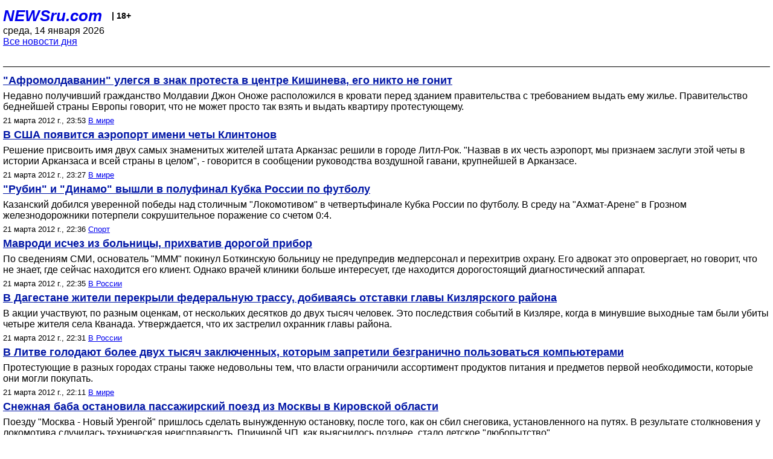

--- FILE ---
content_type: text/html; charset=utf-8
request_url: https://palm.newsru.com/allnews/21mar2012/
body_size: 47520
content:

<!DOCTYPE html>
<html lang="ru">


<head>
	<meta name=viewport content="width=device-width, initial-scale=1" />

	<meta http-equiv="content-type" content="text/html; charset=utf-8">
	<link rel="icon" href="https://static.newsru.com/v2/img/icons/favicon.ico" type="image/x-icon" />
	<link rel="icon" type="image/png" href="https://static.newsru.com/v2/img/icons/favicon.ico" />   
	
	<link rel="stylesheet" type="text/css" href="https://static.newsru.com/v2/palm/css/main-base-pref.css" media="screen" />

	<meta name="Keywords" content="новости, россия, рф, политика, тв, телевидение, экономика, криминал, культура, религия, спорт, культура, архив, ntvru, ntv, russian, tv, live, video, on-air, russia, news, politics, business, economy, crime, sport, culture, arts, religion, ньюсра" />

	
	<link rel="stylesheet" type="text/css" href="https://static.newsru.com/v2/palm/css/spiegel-pref.css?v=26" media="screen" />	
	<link rel="stylesheet" type="text/css" href="https://static.newsru.com/v2/palm/css/informer-pref.css?v=26" media="screen" />
	<link rel="stylesheet" type="text/css" href="https://static.newsru.com/v2/palm/css/section-pref.css?v=26" media="screen" />
	

	

    <meta http-equiv="content-type" content="text/html; charset=utf-8">
    <link rel="icon" href="https://static.newsru.com/static/v3/img/icons/favicon.ico" type="image/x-icon" />
    <link rel="apple-touch-icon" href="https://static.newsru.com/static/v3/img/icons/apple-icon.png" />
    <link rel="canonical" href="https://www.newsru.com/allnews/21mar2012/" />
    


    
        
            <title>NEWSru.com :: Все новости дня 21 марта 2012</title>
<meta name="Description" content="Лента интересных новостей дня в хронологическом порядке 21.03.2012." />
        
        
        
        
    

        


</head>

<body>
<!-- pixels //-->
<!-- Yandex.Metrika counter -->
<script type="text/javascript" >
   (function(m,e,t,r,i,k,a){m[i]=m[i]||function(){(m[i].a=m[i].a||[]).push(arguments)};
   m[i].l=1*new Date();k=e.createElement(t),a=e.getElementsByTagName(t)[0],k.async=1,k.src=r,a.parentNode.insertBefore(k,a)})
   (window, document, "script", "https://mc.yandex.ru/metrika/tag.js", "ym");

   ym(37289910, "init", {
        clickmap:true,
        trackLinks:true,
        accurateTrackBounce:true
   });
</script>
<noscript><div><img src="https://mc.yandex.ru/watch/37289910" style="position:absolute; left:-9999px;" alt="" /></div></noscript>
<!-- /Yandex.Metrika counter -->
<!-- Google Analitycs -->
<script>
  (function(i,s,o,g,r,a,m){i['GoogleAnalyticsObject']=r;i[r]=i[r]||function(){
  (i[r].q=i[r].q||[]).push(arguments)},i[r].l=1*new Date();a=s.createElement(o),
  m=s.getElementsByTagName(o)[0];a.async=1;a.src=g;m.parentNode.insertBefore(a,m)
  })(window,document,'script','https://www.google-analytics.com/analytics.js','ga');

  ga('create', 'UA-86394340-1', 'auto');
  ga('send', 'pageview');

</script>
<!-- /Google Analitycs -->
<noindex>
<!-- Rating@Mail.ru counter -->
<script type="text/javascript">
var _tmr = window._tmr || (window._tmr = []);
_tmr.push({id: "91013", type: "pageView", start: (new Date()).getTime()});
(function (d, w, id) {
  if (d.getElementById(id)) return;
  var ts = d.createElement("script"); ts.type = "text/javascript"; ts.async = true; ts.id = id;
  ts.src = "https://top-fwz1.mail.ru/js/code.js";
  var f = function () {var s = d.getElementsByTagName("script")[0]; s.parentNode.insertBefore(ts, s);};
  if (w.opera == "[object Opera]") { d.addEventListener("DOMContentLoaded", f, false); } else { f(); }
})(document, window, "topmailru-code");
</script><noscript><div>
<img src="https://top-fwz1.mail.ru/counter?id=91013;js=na" style="border:0;position:absolute;left:-9999px;" alt="Top.Mail.Ru" />
</div></noscript>
<!-- //Rating@Mail.ru counter -->
</noindex>   
<div class="page">
    <div class="content">
 
                    
			<div class="header-items">
				<div class="header-logo">
				<a href="/" class="header-a">NEWSru.com</a>
				<span style="position: relative; top: -4px; color: #000; font-size: 14px; font-weight: bold;" >&nbsp;&nbsp;&nbsp;|&nbsp;18+</span>
				<br />
				среда, 14 января 2026
                <br/>
                
                
                <a  href="/allnews/21mar2012/">Все новости дня</a>
                
                <br />

                
</a>


				</div>
			</div>

        <div class="main_row">


            <div class="body-page-center-column">   
                
<link rel="stylesheet" type="text/css" href="https://static.newsru.com/v2/palm/css/allnews-pref.css?v=26" media="screen">

<div class="content-main">

        
    


    <div class="inner-news-item">

        <div class="index-news-content">
            <a href="/world/21mar2012/afro.html" class="index-news-title">
                "Афромолдаванин" улегся в знак протеста в центре Кишинева, его никто не гонит
            </a>
            <a href="/world/21mar2012/afro.html" class="index-news-text">Недавно получивший гражданство Молдавии Джон Оноже расположился в кровати перед зданием правительства с требованием выдать ему жилье. Правительство беднейшей страны Европы говорит, что не может просто так взять и выдать квартиру протестующему.</a>
            <span class="index-news-date">
                
                21 марта 2012 г., 23:53
                
            <a href="/world/21mar2012/">В мире</a>   
            </span>
            
        </div>

    </div>




    <div class="inner-news-item">

        <div class="index-news-content">
            <a href="/world/21mar2012/littlerock.html" class="index-news-title">
                В США появится аэропорт имени четы Клинтонов
            </a>
            <a href="/world/21mar2012/littlerock.html" class="index-news-text">Решение присвоить имя двух самых знаменитых жителей штата Арканзас решили в городе  Литл-Рок.  "Назвав в их честь аэропорт, мы признаем заслуги этой четы в истории Арканзаса и всей страны в целом", - говорится в сообщении руководства воздушной гавани, крупнейшей в Арканзасе.</a>
            <span class="index-news-date">
                
                21 марта 2012 г., 23:27
                
            <a href="/world/21mar2012/">В мире</a>   
            </span>
            
        </div>

    </div>




    <div class="inner-news-item">

        <div class="index-news-content">
            <a href="/sport/21mar2012/semifinal.html" class="index-news-title">
                "Рубин" и "Динамо" вышли в полуфинал Кубка России по футболу
            </a>
            <a href="/sport/21mar2012/semifinal.html" class="index-news-text">Казанский  добился уверенной победы над столичным "Локомотивом" в четвертьфинале Кубка России по футболу. В среду на "Ахмат-Арене" в Грозном железнодорожники потерпели сокрушительное поражение со счетом 0:4.</a>
            <span class="index-news-date">
                
                21 марта 2012 г., 22:36
                
            <a href="/sport/21mar2012/">Спорт</a>   
            </span>
            
        </div>

    </div>




    <div class="inner-news-item">

        <div class="index-news-content">
            <a href="/russia/21mar2012/pribor.html" class="index-news-title">
                Мавроди исчез из больницы, прихватив дорогой прибор
            </a>
            <a href="/russia/21mar2012/pribor.html" class="index-news-text">По сведениям СМИ, основатель "МММ" покинул Боткинскую больницу не предупредив медперсонал и перехитрив охрану. Его адвокат это опровергает, но говорит, что не знает, где сейчас находится его клиент. Однако врачей клиники больше интересует, где находится дорогостоящий диагностический аппарат.</a>
            <span class="index-news-date">
                
                21 марта 2012 г., 22:35
                
            <a href="/russia/21mar2012/">В России</a>   
            </span>
            
        </div>

    </div>




    <div class="inner-news-item">

        <div class="index-news-content">
            <a href="/russia/21mar2012/kizlyar.html" class="index-news-title">
                В Дагестане жители перекрыли федеральную  трассу, добиваясь отставки главы Кизлярского района 
            </a>
            <a href="/russia/21mar2012/kizlyar.html" class="index-news-text">В акции участвуют, по разным оценкам, от нескольких десятков до двух тысяч человек. Это последствия событий в Кизляре, когда в минувшие выходные там были убиты четыре жителя села Кванада. Утверждается, что их застрелил охранник  главы района.</a>
            <span class="index-news-date">
                
                21 марта 2012 г., 22:31
                
            <a href="/russia/21mar2012/">В России</a>   
            </span>
            
        </div>

    </div>




    <div class="inner-news-item">

        <div class="index-news-content">
            <a href="/world/21mar2012/zeki.html" class="index-news-title">
                В Литве голодают более двух тысяч заключенных, которым запретили безгранично пользоваться компьютерами
            </a>
            <a href="/world/21mar2012/zeki.html" class="index-news-text">Протестующие в разных городах страны также недовольны тем, что власти ограничили  ассортимент продуктов питания и предметов первой необходимости, которые они могли покупать.</a>
            <span class="index-news-date">
                
                21 марта 2012 г., 22:11
                
            <a href="/world/21mar2012/">В мире</a>   
            </span>
            
        </div>

    </div>




    <div class="inner-news-item">

        <div class="index-news-content">
            <a href="/russia/21mar2012/snowom.html" class="index-news-title">
                Снежная баба остановила пассажирский поезд из Москвы в Кировской области
            </a>
            <a href="/russia/21mar2012/snowom.html" class="index-news-text">Поезду "Москва - Новый Уренгой" пришлось сделать вынужденную остановку, после того, как он сбил снеговика, установленного на путях. В результате столкновения у локомотива случилась техническая неисправность. Причиной ЧП, как выяснилось позднее, стало детское "любопытство".</a>
            <span class="index-news-date">
                
                21 марта 2012 г., 21:41
                
            <a href="/russia/21mar2012/">В России</a>   
            </span>
            
        </div>

    </div>




    <div class="inner-news-item">

        <div class="index-news-content">
            <a href="/world/21mar2012/natorussia.html" class="index-news-title">
                НАТО: в России сложная внутриполитическая обстановка, саммит в Чикаго провести "будет трудно"
            </a>
            <a href="/world/21mar2012/natorussia.html" class="index-news-text">Как заявил генсек Альянса  Андерс Фог Расмуссен, он уже обсуждал с избранным президентом Владимиром Путиным перспективы встречи в Чикаго. Стороны решили, что выбрать время для саммита "Совета Россия-НАТО" будет трудно. Однако все нацелены на продолжение активного диалога.</a>
            <span class="index-news-date">
                
                21 марта 2012 г., 21:15
                
            <a href="/world/21mar2012/">В мире</a>   
            </span>
            
        </div>

    </div>




    <div class="inner-news-item">

        <div class="index-news-content">
            <a href="/russia/21mar2012/afk.html" class="index-news-title">
                Лужкова все еще ждут на работе в АФК "Система" с большой долей вероятности
            </a>
            <a href="/russia/21mar2012/afk.html" class="index-news-text">Сам бывший мэр Москвы тоже все еще раздумывает над предложением о работе в нефтехимическом подразделении АФК "Система", сделанным ему более года назад, и, "вероятнее всего, что придет", сообщил председатель Совета директоров и основной акционер этой корпорации Владимир Евтушенков.</a>
            <span class="index-news-date">
                
                21 марта 2012 г., 20:46
                
            <a href="/russia/21mar2012/">В России</a>   
            </span>
            
        </div>

    </div>




    <div class="inner-news-item">

        <div class="index-news-content">
            <a href="/world/21mar2012/wedding.html" class="index-news-title">
                В Румынии сшили самое длинное в мире свадебное платье
            </a>
            <a href="/world/21mar2012/wedding.html" class="index-news-text">Чтобы продемонстрировать его, дизайнерам понадобился воздушный шар - шлейф тянется почти три километра. Правда, вряд ли его можно будет использовать по назначению.</a>
            <span class="index-news-date">
                
                21 марта 2012 г., 20:24
                
            <a href="/world/21mar2012/">В мире</a>   
            </span>
            
        </div>

    </div>




    <div class="inner-news-item">

        <div class="index-news-content">
            <a href="/russia/21mar2012/elena.html" class="index-news-title">
                У матери семимиллиардного землянина нашли рак, а лечиться не на что
            </a>
            <a href="/russia/21mar2012/elena.html" class="index-news-text">Елена Николаева из Калининграда, которую еще недавно лично поздравлял Владимир Путин, теперь нуждается в срочном дорогостоящем лечении и операции за границей. Но  денег на это у ее семьи нет. Родственники обратились за помощью к общественности и благотворительным фондам.</a>
            <span class="index-news-date">
                
                21 марта 2012 г., 19:55
                
            <a href="/russia/21mar2012/">В России</a>   
            </span>
            
        </div>

    </div>




    <div class="inner-news-item">

        <div class="index-news-content">
            <a href="/world/21mar2012/kgbluka.html" class="index-news-title">
                КГБ Белоруссии ищет тех, кто рассказал о давлении Лукашенко на иностранных бизнесменов  
            </a>
            <a href="/world/21mar2012/kgbluka.html" class="index-news-text">Во вторник ряд интернет-ресурсов распространил информацию о том, что Лукашенко в ультимативной форме потребовал от зарубежных предпринимателей, имеющих активы в Белоруссии, блокировать в правительствах своих стран возможные точечные санкции против белорусских предпринимателей.</a>
            <span class="index-news-date">
                
                21 марта 2012 г., 19:51
                
            <a href="/world/21mar2012/">В мире</a>   
            </span>
            
        </div>

    </div>




    <div class="inner-news-item">

        <div class="index-news-content">
            <a href="/sport/21mar2012/regina.html" class="index-news-title">
                Лидер сборной Украины по гандболу перешла под российские знамена
            </a>
            <a href="/sport/21mar2012/regina.html" class="index-news-text">Центральная разыгрывающая гандбольного клуба "Ростов-Дон" 26-летняя Регина Шимкуте, на счету которой 28 официальных матчей и 102 заброшенных мяча за национальную команду Украины, приняла решение выступать за сборную России.</a>
            <span class="index-news-date">
                
                21 марта 2012 г., 18:49
                
            <a href="/sport/21mar2012/">Спорт</a>   
            </span>
            
        </div>

    </div>




    <div class="inner-news-item">

        <div class="index-news-content">
            <a href="/russia/21mar2012/pochta.html" class="index-news-title">
                Полиция задержала нескольких участников акции протеста у "Почты России"
            </a>
            <a href="/russia/21mar2012/pochta.html" class="index-news-text">Ее организаторы утверждают, что на Варшавском шоссе в Москве десятки пожилых людей протестовали против услуги "Почта - мини-займ" под грабительские проценты. В то же время "Почта России" утверждает, что мероприятие было заказным и проплаченным, и это зафиксировано на видео.</a>
            <span class="index-news-date">
                
                21 марта 2012 г., 18:47
                
            <a href="/russia/21mar2012/">В России</a>   
            </span>
            
        </div>

    </div>




    <div class="inner-news-item">

        <div class="index-news-content">
            <a href="/russia/21mar2012/yakemprost.html" class="index-news-title">
                "Новая газета", проанализировав письма и прослушку, обнаружила некоего "Василия", поставлявшего дорогих проституток чиновникам
            </a>
            <a href="/russia/21mar2012/yakemprost.html" class="index-news-text">В своем материале журналисты издания подчеркивают, что каждый имеет право на личную жизнь, но в данном случае речь идет об обороте значительных сумм и  высокопоставленных политиках, чьи развлечения могут оплачиваться из государственного бюджета. Героем скандала может быть Василий Якеменко  - его самого подозревали в сексуальных контактах с несовершеннолетней.</a>
            <span class="index-news-date">
                
                21 марта 2012 г., 18:37
                
            <a href="/russia/21mar2012/">В России</a>   
            </span>
            
        </div>

    </div>




    <div class="inner-news-item">

        <div class="index-news-content">
            <a href="/sport/21mar2012/bure.html" class="index-news-title">
                Павел Буре может стать президентом ХК ЦСКА
            </a>
            <a href="/sport/21mar2012/bure.html" class="index-news-text">Акционеры ЦСКА рассматривают возможность вхождения в руководящий состав клуба бывшего нападающего "красно-синих", сборных СССР и России, а также клубов НХЛ "Ванкувер Кэнакс", "Флорида Пантерз" и "Нью-Йорк Рейнджерс" Павла Буре.</a>
            <span class="index-news-date">
                
                21 марта 2012 г., 18:09
                
            <a href="/sport/21mar2012/">Спорт</a>   
            </span>
            
        </div>

    </div>




    <div class="inner-news-item">

        <div class="index-news-content">
            <a href="/world/21mar2012/arrested.html" class="index-news-title">
                "Тулузского стрелка" так и не арестовали, вопреки сообщениям СМИ. Из-за двери он рассказал, что "поставил Францию на колени" 
            </a>
            <a href="/world/21mar2012/arrested.html" class="index-news-text">Мухаммеда Мера заблокировали в квартире на первом этаже пятиэтажки в Тулузе и отключили в ней газ. По данным полиции, Мера вооружен, у него есть автоматы Калашникова и Узи. Переговоры с ним идут с 3:00 по местному времени.</a>
            <span class="index-news-date">
                
                21 марта 2012 г., 17:47
                
            <a href="/world/21mar2012/">В мире</a>   
            </span>
            
        </div>

    </div>




    <div class="inner-news-item">

        <div class="index-news-content">
            <a href="http://www.meddaily.ru/article/21Mar2012/molec_c" class="index-news-title">
                Создание первого по-настоящему эффективного средства против гепатита С не за горами
            </a>
            <a href="http://www.meddaily.ru/article/21Mar2012/molec_c" class="index-news-text">Благодаря так называемой рентгеновской кристаллографии ученые поняли, какая должна быть структура у молекулы препарата, чтобы она присоединялась к генетическому материалу вируса гепатита С и тормозила его размножение.</a>
            <span class="index-news-date">
                
                21 марта 2012 г., 17:46
                
            <a href="http://www.meddaily.ru/article/21mar2012/">Медицина</a>   
            </span>
            
        </div>

    </div>




    <div class="inner-news-item">

        <div class="index-news-content">
            <a href="/hitech/21mar2012/simcardwar.html" class="index-news-title">
                СМИ предрекают новую битву гигантов - теперь из-за стандарта SIM-карт
            </a>
            <a href="/hitech/21mar2012/simcardwar.html" class="index-news-text">Уменьшенные "cимки" придумали, чтобы сделать смартфоны и планшетники еще тоньше. Стандарт nano-SIM лоббируют Apple и европейские операторы связи, против - Nokia, RIM и Motorola Mobility, они выступают за micro-SIM.</a>
            <span class="index-news-date">
                
                21 марта 2012 г., 17:40
                
            <a href="/hitech/21mar2012/">Технологии</a>   
            </span>
            
        </div>

    </div>




    <div class="inner-news-item">

        <div class="index-news-content-wo-img">
            <a href="/blog/21mar2012/nashizm.html" class="index-news-title">
                Борис Немцов: "Анатомия нашизма"
            </a>
            <a href="/blog/21mar2012/nashizm.html" class="index-news-text">В суде начались слушания по иску нашиста, который пытается привлечь Немцова по 16 статье УК РФ. Нашист стал популярным благодаря видео, где он мучил вопросами мужчину-сибиряка, приняв его за Бориса Немцова.</a>
            <span class="index-news-date">
                
                21 марта 2012 г., 17:29
                
            <a href="/blog/21mar2012/">Мнения</a>   
            </span>
            
        </div>

    </div>




    <div class="inner-news-item">

        <div class="index-news-content">
            <a href="/auto/21mar2012/mercedes.html" class="index-news-title">
                Новый Mercedes-Benz GL покажут в апреле
            </a>
            <a href="/auto/21mar2012/mercedes.html" class="index-news-text">Новый внедорожник построен на той же базе, что и последняя версия ML. Оснащаться модель будет дизельным V6, на который пришлось 40% продаж GL первого поколения в 2011 году. Также автомобиль будет комплектоваться бензиновым агрегатом V8 с двумя турбинами.</a>
            <span class="index-news-date">
                
                21 марта 2012 г., 17:22
                
            <a href="/auto/21mar2012/">Автоновости</a>   
            </span>
            
        </div>

    </div>




    <div class="inner-news-item">

        <div class="index-news-content">
            <a href="/sport/21mar2012/cup.html" class="index-news-title">
                РФС планирует разыграть Кубок России в День Победы
            </a>
            <a href="/sport/21mar2012/cup.html" class="index-news-text">При выборе даты, а именно Дня Победы, Российский футбольный союз, прежде всего, руководствовался планами подготовки национальной сборной к матчам финальной части чемпионата Европы-2012 в Польше и на Украине.</a>
            <span class="index-news-date">
                
                21 марта 2012 г., 17:12
                
            <a href="/sport/21mar2012/">Спорт</a>   
            </span>
            
        </div>

    </div>




    <div class="inner-news-item">

        <div class="index-news-content">
            <a href="/finance/21mar2012/deposit.html" class="index-news-title">
                Россияне унесли за месяц  с банковских депозитов 233 млрд рублей
            </a>
            <a href="/finance/21mar2012/deposit.html" class="index-news-text">Всего на счетах денег физических лиц осталось 11,6 трлн рублей. С чем связан такой отток средств, в Центробанке не указали. Из обзора ЦБ следует, что россияне забирали деньги не только с краткосрочных депозитов, но и со счетов, с размещением до 1 года.</a>
            <span class="index-news-date">
                
                21 марта 2012 г., 17:03
                
            <a href="/finance/21mar2012/">Экономика</a>   
            </span>
            
        </div>

    </div>




    <div class="inner-news-item">

        <div class="index-news-content">
            <a href="/russia/21mar2012/roskpopovkin.html" class="index-news-title">
                Главу Роскосмоса попросили уйти в отставку "по-тихому": письмо с предложением "случайно" попало в Сеть 
            </a>
            <a href="/russia/21mar2012/roskpopovkin.html" class="index-news-text">С таким обращением к главе космического ведомства выступило руководство ОАО "Российские космические системы", которое сам Поповкин ранее успел обвинить в растрате средств, выделенных на ГЛОНАСС. Соответствующее письмо сначала был размещено на сайте РКС, но затем удалено.</a>
            <span class="index-news-date">
                
                21 марта 2012 г., 16:54
                
            <a href="/russia/21mar2012/">В России</a>   
            </span>
            
        </div>

    </div>




    <div class="inner-news-item">

        <div class="index-news-content">
            <a href="/auto/21mar2012/nissan.html" class="index-news-title">
                Nissan будет собирать в РФ бюджетные автомобили Datsun за 6000 долларов
            </a>
            <a href="/auto/21mar2012/nissan.html" class="index-news-text">Компания к 2016 году намерена ежегодно продавать около 300 тысяч автомобилей Datsun в год, в том числе в России - около 100 тысяч машин. По данным СМИ, это будет малолитражка с объемом двигателя в 800 куб. см.</a>
            <span class="index-news-date">
                
                21 марта 2012 г., 16:51
                
            <a href="/auto/21mar2012/">Автоновости</a>   
            </span>
            
        </div>

    </div>




    <div class="inner-news-item">

        <div class="index-news-content">
            <a href="https://www.inopressa.ru/article/21Mar2012/nzz/police.html" class="index-news-title">
                В России критикуют силовые структуры после гибели запытанного арестанта
            </a>
            <a href="https://www.inopressa.ru/article/21Mar2012/nzz/police.html" class="index-news-text">У российской полиции уже давно крайне дурная слава коррумпированной структуры, действующей по собственному произволу. Граждане не испытывают доверия к силовым структурам. Однако последний скандал в ОВД "Дальний" довел народный гнев до точки кипения.</a>
            <span class="index-news-date">
                
                21 марта 2012 г., 16:51
                
            <a href="https://www.inopressa.ru/article/21mar2012/">Инопресса</a>   
            </span>
            
        </div>

    </div>




    <div class="inner-news-item">

        <div class="index-news-content">
            <a href="/russia/21mar2012/gorby.html" class="index-news-title">
                Горбачев решил реанимировать свою бывшую партию. Уже нашелся помощник-миллиардер
            </a>
            <a href="/russia/21mar2012/gorby.html" class="index-news-text">На фоне затеянной уходящим президентом РФ Дмитрием Медведевым масштабной политической реформы экс-президент СССР Михаил Горбачев объявил, что инициирует воссоздание Социал-демократической партии, которую он возглавлял когда-то. Политологи: любая партия Горбачева - изначально "политический труп".</a>
            <span class="index-news-date">
                
                21 марта 2012 г., 16:46
                
            <a href="/russia/21mar2012/">В России</a>   
            </span>
            
        </div>

    </div>




    <div class="inner-news-item">

        <div class="index-news-content">
            <a href="/finance/21mar2012/turist.html" class="index-news-title">
                Страховку россиян, выезжающих за рубеж, могут поднять выше 1 млн рублей

            </a>
            <a href="/finance/21mar2012/turist.html" class="index-news-text">В настоящее время размер покрытия туристической медицинской страховки составляет порядка 15 тысяч долларов. Во Всероссийском союзе страховщиков считают, что при отказе от оформления такой страховки турист должен подписывать документ об отсутствии финансовых претензий к кому-либо.</a>
            <span class="index-news-date">
                
                21 марта 2012 г., 16:44
                
            <a href="/finance/21mar2012/">Экономика</a>   
            </span>
            
        </div>

    </div>




    <div class="inner-news-item">

        <div class="index-news-content">
            <a href="http://www.meddaily.ru/article/21Mar2012/prispos" class="index-news-title">
                Вакцины заставляют патогены приспосабливаться и мутировать
            </a>
            <a href="http://www.meddaily.ru/article/21Mar2012/prispos" class="index-news-text">К счастью, сейчас проанализировать геном микробных сообществ можно быстро, что облегчает определение новых штаммов и подбор необходимой вакцины.</a>
            <span class="index-news-date">
                
                21 марта 2012 г., 16:43
                
            <a href="http://www.meddaily.ru/article/21mar2012/">Медицина</a>   
            </span>
            
        </div>

    </div>




    <div class="inner-news-item">

        <div class="index-news-content">
            <a href="/cinema/21mar2012/lonely.html" class="index-news-title">
                В США издана необычная книга, составленная из SMS и звонков от людей, рассказывающих о своем одиночестве (ВИДЕО)
            </a>
            <a href="/cinema/21mar2012/lonely.html" class="index-news-text">Начало книге "Джефф, одинокий парень" положили расклеенные по Нью-Йорку объявления одного из ее авторов, который расстался с девушкой. Он написал: "Если кто-то хочет поговорить о чем угодно - звоните. Джефф, одинокий парень". Ему позвонили десятки тысяч человек.</a>
            <span class="index-news-date">
                
                21 марта 2012 г., 16:41
                
            <a href="/cinema/21mar2012/">Культура</a>   
            </span>
            
        </div>

    </div>




    <div class="inner-news-item">

        <div class="index-news-content">
            <a href="/auto/21mar2012/918.html" class="index-news-title">
                Предсерийный Porsche 918 Spyder выдали для тестов
            </a>
            <a href="/auto/21mar2012/918.html" class="index-news-text">Стали известны технические подробности о гибридном суперкаре Porsche. В оснащение родстера Porsche 918 Spyder войдут семиступенчатый "робот" PDK с двумя сцеплениями, карбонокерамические тормоза, полноуправляемое шасси, активные аэродинамические элементы.</a>
            <span class="index-news-date">
                
                21 марта 2012 г., 16:40
                
            <a href="/auto/21mar2012/">Автоновости</a>   
            </span>
            
        </div>

    </div>




    <div class="inner-news-item">

        <div class="index-news-content">
            <a href="/russia/21mar2012/tka4ev4.html" class="index-news-title">
                Александр Ткачев в четвертый раз стал губернатором Кубани
            </a>
            <a href="/russia/21mar2012/tka4ev4.html" class="index-news-text">Законодательное собрание края большинством голосов поддержало кандидатуру Ткачева, предложенную президентом и партией власти. Получив пост в очередной раз, Ткачев подвел итоги 11 лет своего губернаторства: повысил рождаемость и продолжительность жизни. Теперь глава региона, советовавший беднякам "не ныть", будет бороться с бедностью.</a>
            <span class="index-news-date">
                
                21 марта 2012 г., 16:24
                
            <a href="/russia/21mar2012/">В России</a>   
            </span>
            
        </div>

    </div>




    <div class="inner-news-item">

        <div class="index-news-content">
            <a href="https://www.inopressa.ru/article/21Mar2012/spiegel/enbw.html" class="index-news-title">
                Подозрение в коррупции: прокуроры проверяют российские сделки EnBw
            </a>
            <a href="https://www.inopressa.ru/article/21Mar2012/spiegel/enbw.html" class="index-news-text">Прокуратура Мангейма начала предварительное расследование против энергетического концерна EnBW. EnBW в 2005-2008 годха заплатила двум фирмам, принадлежащим российскому лоббисту, более 120 млн евро и теперь требует деньги назад через арбитражный суд.</a>
            <span class="index-news-date">
                
                21 марта 2012 г., 16:14
                
            <a href="https://www.inopressa.ru/article/21mar2012/">Инопресса</a>   
            </span>
            
        </div>

    </div>




    <div class="inner-news-item">

        <div class="index-news-content">
            <a href="/world/21mar2012/unsyria.html" class="index-news-title">
                Заявление СБ ООН по Сирии смягчили ради России, но той придется объясниться про танкер со спецназом в Тартусе
            </a>
            <a href="/world/21mar2012/unsyria.html" class="index-news-text">На Западе не знают, чего ждать от Москвы. Ее дипломаты вроде бы дают понять, что готовы скорректировать свою позицию по сирийской проблеме, но посылают к берегам этой страны корабль своего ВМФ. Оппозиция в Сирии не исключает, что Россия просто "заговаривает зубы", да и некоторые западные обозреватели новых дипломатических ссор.</a>
            <span class="index-news-date">
                
                21 марта 2012 г., 16:12
                
            <a href="/world/21mar2012/">В мире</a>   
            </span>
            
        </div>

    </div>




    <div class="inner-news-item">

        <div class="index-news-content">
            <a href="/world/21mar2012/tolouse.html" class="index-news-title">
                "Тулузский стрелок" звонил с признаниями на ТВ. А в Афганистане рассказали, как он сбежал из тюрьмы
            </a>
            <a href="/world/21mar2012/tolouse.html" class="index-news-text">За несколько часов до штурма в Тулузе убийца детей, раввина и солдат пообщался с журналистами и рассказал подробности о преступлениях. А знакомые с Мухаммедом Мерой люди заявляют, что он, оказывается, террорист со стажем. Правда, во Франции был "тихим и вежливым" работягой.</a>
            <span class="index-news-date">
                
                21 марта 2012 г., 16:08
                
            <a href="/world/21mar2012/">В мире</a>   
            </span>
            
        </div>

    </div>




    <div class="inner-news-item">

        <div class="index-news-content">
            <a href="http://www.meddaily.ru/article/21Mar2012/mennu" class="index-news-title">
                Российские чиновники согласились избавить детей от вредных добавок в школьном меню
            </a>
            <a href="http://www.meddaily.ru/article/21Mar2012/mennu" class="index-news-text">Во введенном с 1 января меню слишком много ненатуральных компонентов, вызывающих аллергию и расстройства пищеварения. Но это должно измениться благодаря вынесенным Мосгордумой и Департаментом образования предложениям.</a>
            <span class="index-news-date">
                
                21 марта 2012 г., 16:07
                
            <a href="http://www.meddaily.ru/article/21mar2012/">Медицина</a>   
            </span>
            
        </div>

    </div>




    <div class="inner-news-item">

        <div class="index-news-content">
            <a href="https://www.inopressa.ru/article/21Mar2012/taz/emo.html" class="index-news-title">
                С камнями против эмо
            </a>
            <a href="https://www.inopressa.ru/article/21Mar2012/taz/emo.html" class="index-news-text">После того, как эмо попали на мушку иракских властей, страну потрясла целая серия нераскрытых убийств в молодежной среде. Оппозиционно настроенные иракские телеканалы сообщают о молодых людях в одежде эмо, погибших от ударов камнями по затылку.</a>
            <span class="index-news-date">
                
                21 марта 2012 г., 16:02
                
            <a href="https://www.inopressa.ru/article/21mar2012/">Инопресса</a>   
            </span>
            
        </div>

    </div>




    <div class="inner-news-item">

        <div class="index-news-content">
            <a href="/finance/21mar2012/gunvor.html" class="index-news-title">
                Совладелец нефтетрейдера Gunvor Тимченко впервые занял первое место в рейтинге богачей
            </a>
            <a href="/finance/21mar2012/gunvor.html" class="index-news-text">Гражданин Финляндии российского происхождения Геннадий Тимченко впервые возглавил рейтинг миллиардеров постсоветского пространства журнала РБК. Состояние Тимченко оценивается в 24,61 млрд долларов, после того как эксперты смогли оценить его основной актив Gunvor.</a>
            <span class="index-news-date">
                
                21 марта 2012 г., 15:58
                
            <a href="/finance/21mar2012/">Экономика</a>   
            </span>
            
        </div>

    </div>




    <div class="inner-news-item">

        <div class="index-news-content">
            <a href="/world/21mar2012/fword.html" class="index-news-title">
                В Китае после аварии с участием сына крупного чиновника в блогосфере "забанили" слово Ferrari
            </a>
            <a href="/world/21mar2012/fword.html" class="index-news-text">Водитель погиб на месте, однако полиция тщательно скрывает его личность и все подробности аварии. СМИ предполагают, что таким образом от населения скрывают информацию о доходах чиновников, боясь всеобщего негодования: среднестатистический китаец получает десять долларов в день, тогда как дети партийных боссов разъезжают на машинах стоимостью 200 тыс. долларов.</a>
            <span class="index-news-date">
                
                21 марта 2012 г., 15:56
                
            <a href="/world/21mar2012/">В мире</a>   
            </span>
            
        </div>

    </div>




    <div class="inner-news-item">

        <div class="index-news-content">
            <a href="/russia/21mar2012/bastrtatar.html" class="index-news-title">
                В Казани арестовали участкового, который отдал мужчину полицейским-насильникам 

            </a>
            <a href="/russia/21mar2012/bastrtatar.html" class="index-news-text">Ильшат Гарифуллин, ранее отправленный под домашний арест, отправлен за решетку до 11 мая, пока будет вестись предварительное следствие. В Казань между тем прибыл глава Следственного комитета Александр Бастрыкин - он заслушал доклад о ходе расследования и жалобы граждан.</a>
            <span class="index-news-date">
                
                21 марта 2012 г., 15:51
                
            <a href="/russia/21mar2012/">В России</a>   
            </span>
            
        </div>

    </div>




    <div class="inner-news-item">

        <div class="index-news-content">
            <a href="/realty/21mar2012/rezina.html" class="index-news-title">
                 В Госдуму скоро будут внесены законопроекты по борьбе с "резиновыми квартирами"
            </a>
            <a href="/realty/21mar2012/rezina.html" class="index-news-text">
Как ожидается, уже в апреле депутаты рассмотрят законопроекты по борьбе с  "резиновыми квартирами", где на 30 метрах массово регистрируют  мигрантов. Ранее Путин предложил ввести уголовную ответственность для тех, кто оформляет такую регистрацию.
</a>
            <span class="index-news-date">
                
                21 марта 2012 г., 15:51
                
            <a href="/realty/21mar2012/">Недвижимость</a>   
            </span>
            
        </div>

    </div>




    <div class="inner-news-item">

        <div class="index-news-content">
            <a href="/sport/21mar2012/street_fighter.html" class="index-news-title">
                Олимпийскую надежду Болгарии избили домкратом в уличной драке
            </a>
            <a href="/sport/21mar2012/street_fighter.html" class="index-news-text">Многократный чемпион Болгарии по боксу Евгений Борисов лишился возможности поехать на Олимпиаду в Лондон из-за того, что сломал руку в уличной драке. Он рассчитывал представить свою страну в Лондоне в весовой категории до 69 кг.</a>
            <span class="index-news-date">
                
                21 марта 2012 г., 15:46
                
            <a href="/sport/21mar2012/">Спорт</a>   
            </span>
            
        </div>

    </div>




    <div class="inner-news-item">

        <div class="index-news-content-wo-img">
            <a href="/blog/21mar2012/marsh.html" class="index-news-title">
                Олег Козырев: "Мне не нужен марш миллионов. Мне нужно, чтобы вышел я"
            </a>
            <a href="/blog/21mar2012/marsh.html" class="index-news-text">Олегу Козыреву не нравится название "Марш миллионов", он считает гораздо более ценным личное участие каждого, а не массовость протеста. Важно показать всему миру, что Россия не сдулась и не сдалась.</a>
            <span class="index-news-date">
                
                21 марта 2012 г., 15:45
                
            <a href="/blog/21mar2012/">Мнения</a>   
            </span>
            
        </div>

    </div>




    <div class="inner-news-item">

        <div class="index-news-content">
            <a href="https://www.inopressa.ru/article/21Mar2012/elpais/israel.html" class="index-news-title">
                Про палестинцев забыли
            </a>
            <a href="https://www.inopressa.ru/article/21Mar2012/elpais/israel.html" class="index-news-text">Палестинская проблема всегда считалась главной на Ближнем Востоке, но теперь, когда весь регион кипит, она оттеснена на второй план. Израилю удалось создать истерию вокруг иранской ядерной программы, полностью завладевшей дипломатическим вниманием.</a>
            <span class="index-news-date">
                
                21 марта 2012 г., 15:45
                
            <a href="https://www.inopressa.ru/article/21mar2012/">Инопресса</a>   
            </span>
            
        </div>

    </div>




    <div class="inner-news-item">

        <div class="index-news-content-wo-img">
            <a href="/blog/21mar2012/planshet.html" class="index-news-title">
                Блог andreykrutov: "450 сенсорных экранов для депутатов Госдумы стоят, как 9500 iPad'ов!"
            </a>
            <a href="/blog/21mar2012/planshet.html" class="index-news-text">Депутат Госдумы посчитал, во сколько обходится оборудование для доступа депутатов к базе документов, нормативных актов и законопроектов. 165 миллионов рублей. Хватило бы на 9500 экземпляров популярного IPad.</a>
            <span class="index-news-date">
                
                21 марта 2012 г., 15:39
                
            <a href="/blog/21mar2012/">Мнения</a>   
            </span>
            
        </div>

    </div>




    <div class="inner-news-item">

        <div class="index-news-content">
            <a href="https://www.inopressa.ru/article/21Mar2012/nytimes/toulouse.html" class="index-news-title">
                После убийств в Тулузе националистические нотки избирательной кампании, возможно, ослабнут 
            </a>
            <a href="https://www.inopressa.ru/article/21Mar2012/nytimes/toulouse.html" class="index-news-text">Что если преступление в Тулузе инспирировано антииммигрантскими высказываниями политиков? Центрист Франсуа Байру уверен: это убийство обусловлено крепнущей сегодня во Франции атмосферой нетерпимости. Упрекам, прозвучавшим из уст Байру, вторят другие.</a>
            <span class="index-news-date">
                
                21 марта 2012 г., 15:33
                
            <a href="https://www.inopressa.ru/article/21mar2012/">Инопресса</a>   
            </span>
            
        </div>

    </div>




    <div class="inner-news-item">

        <div class="index-news-content">
            <a href="/russia/21mar2012/politsat.html" class="index-news-title">
                Президентскую партийную реформу обозвали "политическим сатанизмом"
            </a>
            <a href="/russia/21mar2012/politsat.html" class="index-news-text">Представители оппозиции в Думе уверены, что столь радикальное снижение планки для создания и регистрации партии приведет к появлению "партий-клонов" и разрушит существующую политическую систему страны. Представители несистемной оппозиции высказываются еще более жестко: "Сейчас власть выпустит насекомых".</a>
            <span class="index-news-date">
                
                21 марта 2012 г., 15:27
                
            <a href="/russia/21mar2012/">В России</a>   
            </span>
            
        </div>

    </div>




    <div class="inner-news-item">

        <div class="index-news-content">
            <a href="https://www.inopressa.ru/article/21Mar2012/nytimes/energy.html" class="index-news-title">
                 Россия пытается ограничить энергопотери 
            </a>
            <a href="https://www.inopressa.ru/article/21Mar2012/nytimes/energy.html" class="index-news-text">Энергетические богатства России, ведущего мирового производителя нефти и газа, улетучиваются на глазах. Экономические соображения обеспечили широкую поддержку шагов по повышению энергоэффективности. Но прогрессу препятствует народный скептицизм.</a>
            <span class="index-news-date">
                
                21 марта 2012 г., 15:24
                
            <a href="https://www.inopressa.ru/article/21mar2012/">Инопресса</a>   
            </span>
            
        </div>

    </div>




    <div class="inner-news-item">

        <div class="index-news-content">
            <a href="/russia/21mar2012/leop.html" class="index-news-title">
                В Приморье горит заповедник с последними в мире дальневосточными леопардами. Никто не тушит
            </a>
            <a href="/russia/21mar2012/leop.html" class="index-news-text">Пожар продолжается уже второй день. Уничтожено около 1,5 тыс. га территорий. Чиновники пытались потушить пламя, но затем прекратили попытки, заявив: "Мы не пожарная команда". Один из землепользователей заповедника - Минобороны. В "Леопардовом" обитают последние в мире 35-40 особей редкого хищника.</a>
            <span class="index-news-date">
                
                21 марта 2012 г., 15:22
                
            <a href="/russia/21mar2012/">В России</a>   
            </span>
            
        </div>

    </div>




    <div class="inner-news-item">

        <div class="index-news-content">
            <a href="http://www.meddaily.ru/article/21Mar2012/giperton" class="index-news-title">
                Болеутоляющие препараты повышают кровяное давление
            </a>
            <a href="http://www.meddaily.ru/article/21Mar2012/giperton" class="index-news-text">Многие пациенты и медики не знают, но популярные обезболивающие могут быть причиной гипертонии, которая увеличивает риск инсульта, инфаркта и аневризмы, делают вывод ученые из Тель-Авивского университета.</a>
            <span class="index-news-date">
                
                21 марта 2012 г., 15:20
                
            <a href="http://www.meddaily.ru/article/21mar2012/">Медицина</a>   
            </span>
            
        </div>

    </div>




    <div class="inner-news-item">

        <div class="index-news-content">
            <a href="/hitech/21mar2012/yadialcls.html" class="index-news-title">
                В "Яндексе" заработали диалоговые подсказки для многозначных запросов
            </a>
            <a href="/hitech/21mar2012/yadialcls.html" class="index-news-text">Система подсказок поможет выбрать, что именно хочет узнать пользователь, введя в поисковую строку, например, "голубика", - рецепты из ягоды или ее полезные свойства. А в ответ на запрос "чарли чаплин" поисковик поинтересуется:  "биография? фото? видео?"</a>
            <span class="index-news-date">
                
                21 марта 2012 г., 15:19
                
            <a href="/hitech/21mar2012/">Технологии</a>   
            </span>
            
        </div>

    </div>




    <div class="inner-news-item">

        <div class="index-news-content">
            <a href="/cinema/21mar2012/niro.html" class="index-news-title">
                Роберт де Ниро неудачно пошутил с Мишель Обамой о "белой Первой леди"
            </a>
            <a href="/cinema/21mar2012/niro.html" class="index-news-text">На встрече с представителями шоу-бизнеса, организованной Мишель для сбора средств на избирательную кампанию своего супруга, актер поинтересовался у аудитории, действительно ли страна готова к белой Первой леди. Реакция была довольно резкой.</a>
            <span class="index-news-date">
                
                21 марта 2012 г., 15:13
                
            <a href="/cinema/21mar2012/">Культура</a>   
            </span>
            
        </div>

    </div>




    <div class="inner-news-item">

        <div class="index-news-content">
            <a href="/realty/21mar2012/engminfin.html" class="index-news-title">
                Английский Минфин  предложил ввести  налог на жилье в районах Лондона, где живут  россияне
            </a>
            <a href="/realty/21mar2012/engminfin.html" class="index-news-text">Правительство Великобритании планирует ввести гербовый сбор со сделок купли-продажи недвижимости стоимостью свыше 2 млн фунтов стерлингов.  Сильнее всего от нового налогового режима пострадают иностранцы. 
</a>
            <span class="index-news-date">
                
                21 марта 2012 г., 15:11
                
            <a href="/realty/21mar2012/">Недвижимость</a>   
            </span>
            
        </div>

    </div>




    <div class="inner-news-item">

        <div class="index-news-content">
            <a href="/russia/21mar2012/kelmi.html" class="index-news-title">
                Певца Криса Кельми арестовали на пять суток
            </a>
            <a href="/russia/21mar2012/kelmi.html" class="index-news-text">Кельми ездил на машине в пьяном виде и без прав - от медицинского освидетельствования он отказался. "Так получилось случайно. У меня водитель куда-то делся, а я ехал с концерта. Ну, бывает", - оправдывался он. В октябре минувшего года за аналогичное правонарушение суд лишил Кельми водительских прав на 1,5 года.</a>
            <span class="index-news-date">
                
                21 марта 2012 г., 15:06
                
            <a href="/russia/21mar2012/">В России</a>   
            </span>
            
        </div>

    </div>




    <div class="inner-news-item">

        <div class="index-news-content">
            <a href="/russia/21mar2012/mavrodi.html" class="index-news-title">
                Мавроди прекратил голодовку. Теперь тянет время до конца срока давности по штрафам, заподозрили СМИ
            </a>
            <a href="/russia/21mar2012/mavrodi.html" class="index-news-text">В среду  заседание суда по делу Мавроди в связи с его болезнью было снова  перенесено. Между тем адвокат основателя "МММ" Александр Молохов сообщил журналистам, что 9 апреля истекает срок давности взыскания штрафов по всем искам. По закону после этой даты предъявлять претензии к Мавроди будет уже невозможно.</a>
            <span class="index-news-date">
                
                21 марта 2012 г., 15:06
                
            <a href="/russia/21mar2012/">В России</a>   
            </span>
            
        </div>

    </div>




    <div class="inner-news-item">

        <div class="index-news-content">
            <a href="http://www.meddaily.ru/article/21Mar2012/spi_cn" class="index-news-title">
                Проблемы со сном стали в Поднебесной трагедией национального масштаба
            </a>
            <a href="http://www.meddaily.ru/article/21Mar2012/spi_cn" class="index-news-text">Более 40% китайцев страдают от нарушений сна. Мало спят даже дети (около 70%). Менее чем у 1% эти нарушения диагностированы или лечатся. Между тем, медики уже сообщают о случаях нарушения слуха вследствие бессонницы.</a>
            <span class="index-news-date">
                
                21 марта 2012 г., 15:05
                
            <a href="http://www.meddaily.ru/article/21mar2012/">Медицина</a>   
            </span>
            
        </div>

    </div>




    <div class="inner-news-item">

        <div class="index-news-content">
            <a href="https://www.inopressa.ru/article/21Mar2012/time/smok.html" class="index-news-title">
                "Курение за компанию" вредно для головного мозга не меньше, чем регулярное 
            </a>
            <a href="https://www.inopressa.ru/article/21Mar2012/time/smok.html" class="index-news-text">Неважно, курите вы каждый день или только по выходным, утверждают по результатам эксперимента британские ученые: ваша память страдает в одинаковой мере. Курение ускоряет процессы дегенерации мозга и приводит к значительному ослаблению памяти.</a>
            <span class="index-news-date">
                
                21 марта 2012 г., 15:01
                
            <a href="https://www.inopressa.ru/article/21mar2012/">Инопресса</a>   
            </span>
            
        </div>

    </div>




    <div class="inner-news-item">

        <div class="index-news-content">
            <a href="/finance/21mar2012/mmm11.html" class="index-news-title">
                В Белоруссии блокируют счета участников финансовой пирамиды МММ-2011
            </a>
            <a href="/finance/21mar2012/mmm11.html" class="index-news-text">Национальный банк Белоруссии после обращения из КГБ решил приостановить операции по счетам физлиц, причастных к деятельности финансовой пирамиды "МММ-2011. Ранее в Белоруссии прошли аресты членов пирамиды - по статье "Незаконное предпринимательство".</a>
            <span class="index-news-date">
                
                21 марта 2012 г., 15:00
                
            <a href="/finance/21mar2012/">Экономика</a>   
            </span>
            
        </div>

    </div>




    <div class="inner-news-item">

        <div class="index-news-content">
            <a href="/finance/21mar2012/co2.html" class="index-news-title">
                ЕС не собирается отменять "углеродный налог" с авиакомпаний, а торговой войны не боится
            </a>
            <a href="/finance/21mar2012/co2.html" class="index-news-text">"Вы не можете угрожать торговой войной только из-за того, что вам не нравится европейское законодательство", - заявила комиссар ЕС по вопросам климата Конни Хедегаард. По ее словам, угроза торговой войны не пошатнет решимость Евросоюза.</a>
            <span class="index-news-date">
                
                21 марта 2012 г., 14:57
                
            <a href="/finance/21mar2012/">Экономика</a>   
            </span>
            
        </div>

    </div>




    <div class="inner-news-item">

        <div class="index-news-content">
            <a href="https://www.inopressa.ru/article/21Mar2012/elpais/levi.html" class="index-news-title">
                Все едины против антисемитизма
            </a>
            <a href="https://www.inopressa.ru/article/21Mar2012/elpais/levi.html" class="index-news-text">Итак, Франция - это страна, где в 2012 году в третьем по величине городе возможно расстрелять еврейскую школу и посреди бела дня в упор убить несколько детей. Волосы встают дыбом, признается французский философ Бернар-Анри Леви.</a>
            <span class="index-news-date">
                
                21 марта 2012 г., 14:54
                
            <a href="https://www.inopressa.ru/article/21mar2012/">Инопресса</a>   
            </span>
            
        </div>

    </div>




    <div class="inner-news-item">

        <div class="index-news-content">
            <a href="https://www.inopressa.ru/article/21Mar2012/nytimes/pank.html" class="index-news-title">
                Панковские риффы атакуют Бога и Путина
            </a>
            <a href="https://www.inopressa.ru/article/21Mar2012/nytimes/pank.html" class="index-news-text">Феминистская панк-группа Pussy Riot вызвала бурные споры о роли Церкви, искусства и женщин в российском обществе. За неразрешенный "панк-молебен" в храме Христа Спасителя группу обвинили в богохульстве, иерархи РПЦ требуют для нее сурового наказания.</a>
            <span class="index-news-date">
                
                21 марта 2012 г., 14:53
                
            <a href="https://www.inopressa.ru/article/21mar2012/">Инопресса</a>   
            </span>
            
        </div>

    </div>




    <div class="inner-news-item">

        <div class="index-news-content">
            <a href="https://www.inopressa.ru/article/21Mar2012/latimes/ukraine2.html" class="index-news-title">
                Украинского экс-премьера обвиняют в государственной измене
            </a>
            <a href="https://www.inopressa.ru/article/21Mar2012/latimes/ukraine2.html" class="index-news-text">Верховная рада Украины усмотрела в действиях Юлии Тимошенко "признаки государственной измены". Политолог видит в решении Верховной рады попытку подстраховаться на тот случай, если ЕСПЧ обяжет Украину отменить первый приговор экс-премьеру.</a>
            <span class="index-news-date">
                
                21 марта 2012 г., 14:45
                
            <a href="https://www.inopressa.ru/article/21mar2012/">Инопресса</a>   
            </span>
            
        </div>

    </div>




    <div class="inner-news-item">

        <div class="index-news-content">
            <a href="https://www.inopressa.ru/article/21Mar2012/diepresse/ukraina.html" class="index-news-title">
                Украинские партии лихорадит от попыток слияния
            </a>
            <a href="https://www.inopressa.ru/article/21Mar2012/diepresse/ukraina.html" class="index-news-text">Правящая Партия регионов, популярность которой упала, укрепляет фундамент своей власти в преддверии осенних парламентских выборов. Маленькие партии предпочитают обменивать свои свободные от идеологии политические проекты на кусок "властного пирога".</a>
            <span class="index-news-date">
                
                21 марта 2012 г., 14:40
                
            <a href="https://www.inopressa.ru/article/21mar2012/">Инопресса</a>   
            </span>
            
        </div>

    </div>




    <div class="inner-news-item">

        <div class="index-news-content">
            <a href="/world/21mar2012/kirgyz.html" class="index-news-title">
                Киргизский президент: военные базы РФ остаются, несмотря на "грязные сплетни", а американцам скоро придется уйти
            </a>
            <a href="/world/21mar2012/kirgyz.html" class="index-news-text">От скандала вокруг задолженности РФ за базы в Киргизии и угрозе их ликвидации не осталось и следа: "Это грязные сплетни в мой адрес", - заявил Алзамбек Атамбаев. База в Канте, которую грозились выгнать, останется в Киргизии до 2020 года точно. А вот американцы в Манасе смогут остаться после 2014 года только при одном условии.</a>
            <span class="index-news-date">
                
                21 марта 2012 г., 14:37
                
            <a href="/world/21mar2012/">В мире</a>   
            </span>
            
        </div>

    </div>




    <div class="inner-news-item">

        <div class="index-news-content">
            <a href="https://www.inopressa.ru/article/21Mar2012/globalpost/elbe.html" class="index-news-title">
                США и Россия совместно противодействуют угрозе ядерного терроризма
            </a>
            <a href="https://www.inopressa.ru/article/21Mar2012/globalpost/elbe.html" class="index-news-text">Члены российско-американской группы "Эльба", которая объединяет отставных высокопоставленных военных и чиновников силовых ведомств России и США, обеспечивают канал открытого и постоянного общения по серьезным и щекотливым вопросам.</a>
            <span class="index-news-date">
                
                21 марта 2012 г., 14:35
                
            <a href="https://www.inopressa.ru/article/21mar2012/">Инопресса</a>   
            </span>
            
        </div>

    </div>




    <div class="inner-news-item">

        <div class="index-news-content">
            <a href="/world/21mar2012/lawyer.html" class="index-news-title">
                У властей США не нашлось доказательств против расстрелявшего мирных афганцев сержанта, объявил адвокат
            </a>
            <a href="/world/21mar2012/lawyer.html" class="index-news-text">После 11-часового разговора с подзащитным адвокат Джон Генри Браун отмел версии о подпитии сержанта Бейлса и финансовых трудностях как причинах, толкнувших его на убийство. Юрист сомневается, что именно Бейлс совершил убийство. А если и совершил, то, вероятно, под воздействием посттравматического стрессового расстройства.</a>
            <span class="index-news-date">
                
                21 марта 2012 г., 14:32
                
            <a href="/world/21mar2012/">В мире</a>   
            </span>
            
        </div>

    </div>




    <div class="inner-news-item">

        <div class="index-news-content">
            <a href="/russia/21mar2012/april.html" class="index-news-title">
                Метеорологи рассказали, когда наконец придет весна: она снова откладывается

            </a>
            <a href="/russia/21mar2012/april.html" class="index-news-text">В ближайшую неделю дневная температура в центре России будет держаться на уровне ноля градусов, ночью и утром возможны морозы, в отдельные дни - до минус 5 - минус 10 градусов. В Москве же прогнозируют неустойчивую погоду: днем воздух может прогреваться до плюс 8 градусов, а ночью опускаться до такой же отметки, но со знаком минус.</a>
            <span class="index-news-date">
                
                21 марта 2012 г., 14:31
                
            <a href="/russia/21mar2012/">В России</a>   
            </span>
            
        </div>

    </div>




    <div class="inner-news-item">

        <div class="index-news-content">
            <a href="/cinema/21mar2012/tonino.html" class="index-news-title">
                Через пять дней после 92-го дня рождения в Италии скончался знаменитый писатель, сценарист, художник и поэт Тонино Гуэрра
            </a>
            <a href="/cinema/21mar2012/tonino.html" class="index-news-text">Гуэрра - номинант трех "Оскаров" и призер Каннского кинофестиваля. Он писал сценарии к фильмам самых знаменитых режиссеров и великолепные картины, делал керамику и мебель, создавал скульптуры и мозаики, проектировал площади городов и сады... И любил русскую женщину Лору с лазоревыми глазами.</a>
            <span class="index-news-date">
                
                21 марта 2012 г., 14:25
                
            <a href="/cinema/21mar2012/">Культура</a>   
            </span>
            
        </div>

    </div>




    <div class="inner-news-item">

        <div class="index-news-content">
            <a href="/sport/21mar2012/money.html" class="index-news-title">
                Лионель Месси удержался на вершине рейтинга футбольных миллионеров
            </a>
            <a href="/sport/21mar2012/money.html" class="index-news-text">За прошлый год волшебник из "Барселоны" заработал 33 млн евро, что на 1,5 млн больше, чем у доигрывающего в США Дэвида Бекхэма и почти на 4 млн - чем у Криштиану Роналду из "Реала". Но первый Лионель - только в сумме.</a>
            <span class="index-news-date">
                
                21 марта 2012 г., 14:20
                
            <a href="/sport/21mar2012/">Спорт</a>   
            </span>
            
        </div>

    </div>




    <div class="inner-news-item">

        <div class="index-news-content">
            <a href="http://www.meddaily.ru/article/21Mar2012/sulffat" class="index-news-title">
                Сульфат магния обезопасит недоношенных детей от церебрального паралича
            </a>
            <a href="http://www.meddaily.ru/article/21Mar2012/sulffat" class="index-news-text">Если до родов матери недоношенного ребенка ввести сульфат магния, риск церебрального паралича снизится на одну треть. По словам Кэролайн Краутер, это самое значительное открытие в данной области за последние 50 лет.
</a>
            <span class="index-news-date">
                
                21 марта 2012 г., 14:19
                
            <a href="http://www.meddaily.ru/article/21mar2012/">Медицина</a>   
            </span>
            
        </div>

    </div>




    <div class="inner-news-item">

        <div class="index-news-content">
            <a href="/russia/21mar2012/phantomas.html" class="index-news-title">
                СМИ: Высокий результат Путина под Москвой обеспечили избиратели-невидимки на участках-фантомах
            </a>
            <a href="/russia/21mar2012/phantomas.html" class="index-news-text">Результаты Владимира Путина в Москве и области существенно отличаются - 46,95% против 56,85%. При этом несколько подмосковных участков выдали почти 100% за премьера. Однако с ними творилось нечто странное: наблюдатели либо не могли их найти, либо выясняли, что голосование там не идет. Но в урнах потом обнаруживались аккуратные стопки бюллетеней.</a>
            <span class="index-news-date">
                
                21 марта 2012 г., 14:14
                
            <a href="/russia/21mar2012/">В России</a>   
            </span>
            
        </div>

    </div>




    <div class="inner-news-item">

        <div class="index-news-content">
            <a href="https://www.inopressa.ru/article/21Mar2012/fraktuell/grosser.html" class="index-news-title">
                Интервью с политологом Альфредом Гроссером: "Антисемитизм не имеет широкого распространения"
            </a>
            <a href="https://www.inopressa.ru/article/21Mar2012/fraktuell/grosser.html" class="index-news-text">Еврейские организации во Франции жалуются на антисемитизм, но ссылаются в первую очередь на критику политики Израиля. В остальном, по словам политолога, ультраправые со времен Шестидневной войны переключились с антисемитизма на антиисламизм.</a>
            <span class="index-news-date">
                
                21 марта 2012 г., 14:14
                
            <a href="https://www.inopressa.ru/article/21mar2012/">Инопресса</a>   
            </span>
            
        </div>

    </div>




    <div class="inner-news-item">

        <div class="index-news-content">
            <a href="https://www.inopressa.ru/article/21Mar2012/independent/toulouse.html" class="index-news-title">
                Тулузский убийца совершал нападения раз в четыре дня. Очередной четвертый день - в пятницу
            </a>
            <a href="https://www.inopressa.ru/article/21Mar2012/independent/toulouse.html" class="index-news-text">В Тулузе полиция блокировала серийного убийцу. Есть риск, что если его не удастся обезвредить, то в четверг или пятницу он может совершить новое преступление. "Психопату" свойственно чувство безнаказанности, а свои злодеяния он считает героическими.</a>
            <span class="index-news-date">
                
                21 марта 2012 г., 14:11
                
            <a href="https://www.inopressa.ru/article/21mar2012/">Инопресса</a>   
            </span>
            
        </div>

    </div>




    <div class="inner-news-item">

        <div class="index-news-content">
            <a href="/hitech/21mar2012/dwaveone.html" class="index-news-title">
                Первый квантовый компьютер уже поступил в продажу
            </a>
            <a href="/hitech/21mar2012/dwaveone.html" class="index-news-text">Специалисты, впрочем, до конца не уверены, что D-Wave One можно называть настоящим квантовым компьютером. Несмотря на присутствие некоторых эффектов, используемых как вспомогательный фактор, система в основном производит обычные вычисления. </a>
            <span class="index-news-date">
                
                21 марта 2012 г., 14:10
                
            <a href="/hitech/21mar2012/">Технологии</a>   
            </span>
            
        </div>

    </div>




    <div class="inner-news-item">

        <div class="index-news-content">
            <a href="/world/21mar2012/belarus.html" class="index-news-title">
                Лукашенко переживает из-за казни минских террористов: "Для меня это трагедия". Но настаивает: все было прозрачно
            </a>
            <a href="/world/21mar2012/belarus.html" class="index-news-text">Правозащитники тем временем требуют выдать тела казненных родственникам, а в Евросоюзе готовят наказание стране, последней в Европе применяющей смертную казнь. Люди не верят в виновность Ковалева и Коновалова потому, что в Минске случилась пиар-катастрофа, полагают журналисты.</a>
            <span class="index-news-date">
                
                21 марта 2012 г., 13:52
                
            <a href="/world/21mar2012/">В мире</a>   
            </span>
            
        </div>

    </div>




    <div class="inner-news-item">

        <div class="index-news-content">
            <a href="/realty/21mar2012/micro.html" class="index-news-title">
                 В Риме скупают  "микроскопические" квартирки 
            </a>
            <a href="/realty/21mar2012/micro.html" class="index-news-text">
Рынок недвижимости Италии окатила очередной волной долгового кризиса.  Объявления о продаже мини-студий сейчас можно найти практически в любом квартале города. Довольно часто квартирки расположены в угловых частях зданий и  не имеют окон.</a>
            <span class="index-news-date">
                
                21 марта 2012 г., 13:50
                
            <a href="/realty/21mar2012/">Недвижимость</a>   
            </span>
            
        </div>

    </div>




    <div class="inner-news-item">

        <div class="index-news-content">
            <a href="https://www.inopressa.ru/article/21Mar2012/globeandmail/Nordion.html" class="index-news-title">
                Канадского премьера критикуют за соглашение Nordion по высокообогащенному урану
            </a>
            <a href="https://www.inopressa.ru/article/21Mar2012/globeandmail/Nordion.html" class="index-news-text">Премьер-министр Канады Стивен Харпер летит в Сеул на саммит по вопросам ядерной безопасности, но не все считают его страну безупречным игроком: канадскую компанию обвиняют в том, что она срывает попытки отучить мир от оружейного урана.</a>
            <span class="index-news-date">
                
                21 марта 2012 г., 13:50
                
            <a href="https://www.inopressa.ru/article/21mar2012/">Инопресса</a>   
            </span>
            
        </div>

    </div>




    <div class="inner-news-item">

        <div class="index-news-content">
            <a href="/russia/21mar2012/salie.html" class="index-news-title">
                Скончалась Марина Салье, чья комиссия некогда нашла в работе Путина махинации на 100 млн долларов
            </a>
            <a href="/russia/21mar2012/salie.html" class="index-news-text">Салье, член "Парнаса" и экс-председатель Свободной демократической партии, умерла в клинике от обширного инфаркта. В 1992 году, будучи депутатом, Салье возглавила комиссию по расследованию деятельности Путина в петербургской мэрии: тогда горсовет призвал отправить Путина в отставку. Его спас Собчак.</a>
            <span class="index-news-date">
                
                21 марта 2012 г., 13:48
                
            <a href="/russia/21mar2012/">В России</a>   
            </span>
            
        </div>

    </div>




    <div class="inner-news-item">

        <div class="index-news-content">
            <a href="/world/21mar2012/pur2.html" class="index-news-title">
                Грузия потребовала 30 тысяч долларов за освобождение российского сухогруза
            </a>
            <a href="/world/21mar2012/pur2.html" class="index-news-text">На капитана судна PUR-NAVOLOK наложили штраф за нарушение правил мореплавания. Что именно он нарушил, не уточняется. Сухогруз был задержан неподалеку от границы с Турцией. Сейчас судно переведено в порт Батуми. МИД РФ потребовал от грузин объяснений.</a>
            <span class="index-news-date">
                
                21 марта 2012 г., 13:46
                
            <a href="/world/21mar2012/">В мире</a>   
            </span>
            
        </div>

    </div>




    <div class="inner-news-item">

        <div class="index-news-content">
            <a href="/finance/21mar2012/lukashenko.html" class="index-news-title">
                Лукашенко: трансформацию ЕврАзЭС притормозил Казахстан
            </a>
            <a href="/finance/21mar2012/lukashenko.html" class="index-news-text">Казахстан выступил категорически против экономического союза, утверждает президент Белоруссии Александр Лукашенко, которого до сих пор СМИ подозревали в нежелании договариваться о формах будущего интеграционного объединения.</a>
            <span class="index-news-date">
                
                21 марта 2012 г., 13:43
                
            <a href="/finance/21mar2012/">Экономика</a>   
            </span>
            
        </div>

    </div>




    <div class="inner-news-item">

        <div class="index-news-content">
            <a href="https://www.inopressa.ru/article/21Mar2012/repubblica/israel.html" class="index-news-title">
                Анорексичные модели оказались вне закона. Так Израиль бросает вызов моде
            </a>
            <a href="https://www.inopressa.ru/article/21Mar2012/repubblica/israel.html" class="index-news-text">Кнессет принял закон по борьбе с анорексией и пищевыми расстройствами, запретив слишком худым моделям появляться в рекламе. Новый закон может стать примером для других стран, столкнувшихся с эпидемией анорексии и булимии, прежде всего среди молодежи.</a>
            <span class="index-news-date">
                
                21 марта 2012 г., 13:42
                
            <a href="https://www.inopressa.ru/article/21mar2012/">Инопресса</a>   
            </span>
            
        </div>

    </div>




    <div class="inner-news-item">

        <div class="index-news-content">
            <a href="http://www.meddaily.ru/article/21Mar2012/kuricca" class="index-news-title">
                Куриное мясо - причина серьезных инфекций мочеполовой системы
            </a>
            <a href="http://www.meddaily.ru/article/21Mar2012/kuricca" class="index-news-text">Это доказало сравнение бактерий E.coli, вызывающих инфекции человека, и образцов куриного мяса. Усугубляет ситуацию тот факт, что на фермах все чаще выявляются резистентные бактерии, которые почти не поддаются лечению.</a>
            <span class="index-news-date">
                
                21 марта 2012 г., 13:35
                
            <a href="http://www.meddaily.ru/article/21mar2012/">Медицина</a>   
            </span>
            
        </div>

    </div>




    <div class="inner-news-item">

        <div class="index-news-content">
            <a href="https://www.inopressa.ru/article/21Mar2012/tempi/isr_iran.html" class="index-news-title">
                Если Израиль нападет на Иран, как, где, когда и почему он это сделает?
            </a>
            <a href="https://www.inopressa.ru/article/21Mar2012/tempi/isr_iran.html" class="index-news-text">Джулио Меотти опубликовал книгу "Обратный отсчет" о неизбежном, как он полагает, военном ударе Израиля по иранским ядерным объектам. Очевидно, что операция приведет к разжиганию антисемитской ненависти, и без того широко распространенной в мире.</a>
            <span class="index-news-date">
                
                21 марта 2012 г., 13:31
                
            <a href="https://www.inopressa.ru/article/21mar2012/">Инопресса</a>   
            </span>
            
        </div>

    </div>




    <div class="inner-news-item">

        <div class="index-news-content">
            <a href="/russia/21mar2012/zuganov.html" class="index-news-title">
                Зюганов объявил, что Путин отдал США базу в Ульяновске за признание своей победы. Его сразу обвинили в "отрыве от реальности"
            </a>
            <a href="/russia/21mar2012/zuganov.html" class="index-news-text">О том, что Россия и Североатлантический альянс договорились  о компенсации за перевалочный пункт НАТО в Ульяновске, стало известно накануне. Сообщалось, что МИД РФ и представители альянса ведут переговоры о создании на базе международного аэропорта  мультимодального логистического пункта для переброски грузов из Афганистана в Западную Европу.</a>
            <span class="index-news-date">
                
                21 марта 2012 г., 13:20
                
            <a href="/russia/21mar2012/">В России</a>   
            </span>
            
        </div>

    </div>




    <div class="inner-news-item">

        <div class="index-news-content">
            <a href="/russia/21mar2012/udmurtchem.html" class="index-news-title">
                Вылившиеся химикаты с одного из заводов Вексельберга спровоцировали режим ЧС в Удмуртии
            </a>
            <a href="/russia/21mar2012/udmurtchem.html" class="index-news-text">Инцидент произошел на территории заброшенного асфальто-бетонного завода в Балезинском районе республики. ОАО "Химпром", чьи высокотоксичные отходы попали в окружающую среду, во всем винит ООО "ПЭК "Ленхиммаш", которое должно было заниматься сбором и транспортировкой химикатов но, как оказалось, не имело на это лицензии.</a>
            <span class="index-news-date">
                
                21 марта 2012 г., 13:13
                
            <a href="/russia/21mar2012/">В России</a>   
            </span>
            
        </div>

    </div>




    <div class="inner-news-item">

        <div class="index-news-content">
            <a href="/cinema/21mar2012/auction.html" class="index-news-title">
                Китай обогнал США и стал крупнейшим игроком на рынке сбыта антиквариата
            </a>
            <a href="/cinema/21mar2012/auction.html" class="index-news-text">В 2011 году Китай занял 30% по общим показателям аукционных и дилерских сделок. А общий объем продаж достиг 60,8 млрд долларов. США с 29% рынка оказались на втором месте, а Великобритания - на третьем (22%).</a>
            <span class="index-news-date">
                
                21 марта 2012 г., 13:10
                
            <a href="/cinema/21mar2012/">Культура</a>   
            </span>
            
        </div>

    </div>




    <div class="inner-news-item">

        <div class="index-news-content">
            <a href="https://www.inopressa.ru/article/21Mar2012/huffingtonpost/moscow.html" class="index-news-title">
                 Россия без доверия - это Россия без будущего
            </a>
            <a href="https://www.inopressa.ru/article/21Mar2012/huffingtonpost/moscow.html" class="index-news-text">Россияне бессильны перед лицом государственной машины, которая защищает только себя. Все больше людей не считают выборы честными, не доверяют полиции, суду, ТВ. Крах доверия к основным госинститутам гораздо опаснее любых манифестаций в центре Москвы.</a>
            <span class="index-news-date">
                
                21 марта 2012 г., 13:09
                
            <a href="https://www.inopressa.ru/article/21mar2012/">Инопресса</a>   
            </span>
            
        </div>

    </div>




    <div class="inner-news-item">

        <div class="index-news-content">
            <a href="/realty/21mar2012/gref.html" class="index-news-title">
                Греф рассказал, какой может быть ставка ипотеки в России
            </a>
            <a href="/realty/21mar2012/gref.html" class="index-news-text">Ставка по ипотечным кредитам в банках РФ в ближайшие пять лет может составить 6-8% годовых при очень оптимистичном раскладе, а снижение ставки до 2-3% годовых является нереальной задачей, считает глава "Сбербанка".
</a>
            <span class="index-news-date">
                
                21 марта 2012 г., 12:59
                
            <a href="/realty/21mar2012/">Недвижимость</a>   
            </span>
            
        </div>

    </div>




    <div class="inner-news-item">

        <div class="index-news-content">
            <a href="https://www.inopressa.ru/article/21Mar2012/wsj/pr_ntv.html" class="index-news-title">
                Procter&Gamble "попала под раздачу" в политизированной России
            </a>
            <a href="https://www.inopressa.ru/article/21Mar2012/wsj/pr_ntv.html" class="index-news-text">Российская оппозиция после показа по НТВ "Анатомии протеста" решила объявить бойкот крупнейшему рекламодателю - американской Procter&Gamble. Предлагается уничтожить всю имеющуюся дома продукцию компании, процесс снять на видео и выложить в Сеть.</a>
            <span class="index-news-date">
                
                21 марта 2012 г., 12:57
                
            <a href="https://www.inopressa.ru/article/21mar2012/">Инопресса</a>   
            </span>
            
        </div>

    </div>




    <div class="inner-news-item">

        <div class="index-news-content">
            <a href="/hitech/21mar2012/ggldcma.html" class="index-news-title">
                Google заступился за файлообменные сайты, преследуемые правообладателями
            </a>
            <a href="/hitech/21mar2012/ggldcma.html" class="index-news-text">Компания представила в суд экспертное заключение, согласно которому сервис Hotfile не нарушает положений закона. Google также подвергает сомнению обвинения ФБР в адрес файлообменника Megaupload.
</a>
            <span class="index-news-date">
                
                21 марта 2012 г., 12:55
                
            <a href="/hitech/21mar2012/">Технологии</a>   
            </span>
            
        </div>

    </div>




    <div class="inner-news-item">

        <div class="index-news-content">
            <a href="https://www.inopressa.ru/article/21Mar2012/nytimes/ukraina.html" class="index-news-title">
                Украина отвечает 
            </a>
            <a href="https://www.inopressa.ru/article/21Mar2012/nytimes/ukraina.html" class="index-news-text">Константин Грищенко, глава МИД Украины, ответил на статью "Регресс Украины", написанную 5 министрами иностранных дел стран ЕС. "Я уважаю их мнение. Но мне важны факты, а не оценки. Поэтому я хотел бы изложить в этом письме 5 важных фактов".</a>
            <span class="index-news-date">
                
                21 марта 2012 г., 12:54
                
            <a href="https://www.inopressa.ru/article/21mar2012/">Инопресса</a>   
            </span>
            
        </div>

    </div>




    <div class="inner-news-item">

        <div class="index-news-content">
            <a href="/russia/21mar2012/work.html" class="index-news-title">
                Самое большое зло на работе - социальные сети, считают россияне
            </a>
            <a href="/russia/21mar2012/work.html" class="index-news-text">А вот каждый пятый россиянин убежден,что использование рабочего компьютера в личных целях только улучшает его производительность. Социологи выяснили, что 70% из тех, кто тратит рабочее время "не по делу", объясняют это необходимостью переключить внимание, у 11% попросту нет других дел, а 2% считают это местью за маленькую зарплату.</a>
            <span class="index-news-date">
                
                21 марта 2012 г., 12:52
                
            <a href="/russia/21mar2012/">В России</a>   
            </span>
            
        </div>

    </div>




    <div class="inner-news-item">

        <div class="index-news-content">
            <a href="/world/21mar2012/tuluz_negotiat.html" class="index-news-title">
                Подозреваемый в расстреле военных, раввина и детей в Тулузе пообещал сдаться. Его вычислили по интернету
            </a>
            <a href="/world/21mar2012/tuluz_negotiat.html" class="index-news-text">Француз алжирского происхождения, который заявляет, что входит в "Аль-Каиду", объяснил убийства местью за палестинских детей. Он выбросил в окно пистолет в обмен на "переговорное устройство". Однако все равно вооружен до зубов: пистолетом-пулеметом "Узи", автоматом Калашникова и другим оружием.</a>
            <span class="index-news-date">
                
                21 марта 2012 г., 12:50
                
            <a href="/world/21mar2012/">В мире</a>   
            </span>
            
        </div>

    </div>




    <div class="inner-news-item">

        <div class="index-news-content">
            <a href="/sport/21mar2012/boom.html" class="index-news-title">
                Молодого футболиста выгнали из "Челси" за хулиганство
            </a>
            <a href="/sport/21mar2012/boom.html" class="index-news-text">Полузащитник Джейкоб Меллис бросил в раздевалку лондонского "Челси" дымовую гранату, которую принес на тренировку после игры в пейнтбол его партнер по команде. Это спровоцировало пожарную тревогу и потребовало эвакуации футболистов.</a>
            <span class="index-news-date">
                
                21 марта 2012 г., 12:48
                
            <a href="/sport/21mar2012/">Спорт</a>   
            </span>
            
        </div>

    </div>




    <div class="inner-news-item">

        <div class="index-news-content">
            <a href="http://www.meddaily.ru/article/21Mar2012/zarplat" class="index-news-title">
                Исследование показало, кому в отечественной фарминдустрии платят больше всего
            </a>
            <a href="http://www.meddaily.ru/article/21Mar2012/zarplat" class="index-news-text">Руководитель отдела продаж, продакт-менеджер и медицинский советник, - самые высокооплачиваемые должности в московском секторе за 2011 год. Эти специалисты получали по 138000, 110500 и 91500 рублей соответственно.</a>
            <span class="index-news-date">
                
                21 марта 2012 г., 12:46
                
            <a href="http://www.meddaily.ru/article/21mar2012/">Медицина</a>   
            </span>
            
        </div>

    </div>




    <div class="inner-news-item">

        <div class="index-news-content">
            <a href="/world/21mar2012/indonez.html" class="index-news-title">
                В Париже возле посольства Индонезии взорвалась бомба
            </a>
            <a href="/world/21mar2012/indonez.html" class="index-news-text">Трое неизвестных оставили около здания сверток, который обнаружил один из сотрудников дипмиссии. После того, как он отбросил подозрительный предмет, прогремел взрыв. Никто не погиб. Происшествие дополнило череду громких нападений в стране, из-за которых накануне был объявлен наивысший уровень угрозы.</a>
            <span class="index-news-date">
                
                21 марта 2012 г., 12:43
                
            <a href="/world/21mar2012/">В мире</a>   
            </span>
            
        </div>

    </div>




    <div class="inner-news-item">

        <div class="index-news-content">
            <a href="https://www.inopressa.ru/article/21Mar2012/times/putin1.html" class="index-news-title">
                Путин призвал к новому подходу (после 12 лет у власти)
            </a>
            <a href="https://www.inopressa.ru/article/21Mar2012/times/putin1.html" class="index-news-text">Путин изложил свою экономическую концепцию "в откровенной и пространной статье". Он признал, что коррупция системная и "заметных сдвигов" к лучшему в бизнес-климате пока не произошло. Но разве такое состояние не на его ответственности?</a>
            <span class="index-news-date">
                
                21 марта 2012 г., 12:43
                
            <a href="https://www.inopressa.ru/article/21mar2012/">Инопресса</a>   
            </span>
            
        </div>

    </div>




    <div class="inner-news-item">

        <div class="index-news-content">
            <a href="/finance/21mar2012/gazprom_mos.html" class="index-news-title">
                Налоговые доходы от регистрации "Газпрома" в столице отберут не сразу
            </a>
            <a href="/finance/21mar2012/gazprom_mos.html" class="index-news-text">Московским власти отбили около 90 млрд рублей платежей "Газпрома", которые должны были уйти из столичного бюджета в другие регионы из-за перехода газовой монополии на новый режим уплаты налога на прибыль.</a>
            <span class="index-news-date">
                
                21 марта 2012 г., 12:42
                
            <a href="/finance/21mar2012/">Экономика</a>   
            </span>
            
        </div>

    </div>




    <div class="inner-news-item">

        <div class="index-news-content">
            <a href="https://www.inopressa.ru/article/21Mar2012/repubblica/antisemit.html" class="index-news-title">
                Новый антисемитский список в интернете: "Вот преподаватели, прислужники Израиля"
            </a>
            <a href="https://www.inopressa.ru/article/21Mar2012/repubblica/antisemit.html" class="index-news-text">Почти 200 преподавателей ведущих итальянских университетов оказались под прицелом неонацистского сайта Holywar, которым, как считается, вдохновлялся террорист Брейвик. После трагедии в Тулузе этот новый черный список кажется еще более угрожающим.</a>
            <span class="index-news-date">
                
                21 марта 2012 г., 12:35
                
            <a href="https://www.inopressa.ru/article/21mar2012/">Инопресса</a>   
            </span>
            
        </div>

    </div>




    <div class="inner-news-item">

        <div class="index-news-content">
            <a href="https://www.inopressa.ru/article/21Mar2012/inotheme/syria_lavrov.html" class="index-news-title">
                Сирия: Лавров смягчает тон, Запад винит Россию даже в жестокостях повстанцев
            </a>
            <a href="https://www.inopressa.ru/article/21Mar2012/inotheme/syria_lavrov.html" class="index-news-text">Москва готова одобрить инициативу ООН по прекращению кровопролития в Сирии, правда с оговорками. Human Rights Watch критикует сирийскую оппозицию "за эксплуатацию межконфессиональных трений, похищение людей, пытки, произвольные аресты и казни".</a>
            <span class="index-news-date">
                
                21 марта 2012 г., 12:33
                
            <a href="https://www.inopressa.ru/article/21mar2012/">Инопресса</a>   
            </span>
            
        </div>

    </div>




    <div class="inner-news-item">

        <div class="index-news-content">
            <a href="/cinema/21mar2012/noah_aronofsky.html" class="index-news-title">
                Режиссер Аронофски сотворит собственную вселенную и устроит в ней всемирный потоп: съемки начнутся в июле 2012 года
            </a>
            <a href="/cinema/21mar2012/noah_aronofsky.html" class="index-news-text">Киностудия Paramount поддержала проект фильма  "Ной" и выделила на съемки библейского сюжета более 130 миллионов долларов. Аронофски интересовался историей Всемирного потопа еще со школы и уверен, что Ной был "страшной, неоднозначной фигурой".</a>
            <span class="index-news-date">
                
                21 марта 2012 г., 12:26
                
            <a href="/cinema/21mar2012/">Культура</a>   
            </span>
            
        </div>

    </div>




    <div class="inner-news-item">

        <div class="index-news-content">
            <a href="/realty/21mar2012/kavkaz_klaster.html" class="index-news-title">
                Журналисты посмотрели стройки туристического кластера на Кавказе: ожидается французский стиль и экстрим-парки, а пока десятки трупов
            </a>
            <a href="/realty/21mar2012/kavkaz_klaster.html" class="index-news-text">Один из самых амбициозных планов  российских властей - проект развития Северо-Кавказского кластера стоимостью в  более чем 600 млрд рублей. В рамках программы за девять лет должно быть построено шесть курортов мирового уровня.</a>
            <span class="index-news-date">
                
                21 марта 2012 г., 12:20
                
            <a href="/realty/21mar2012/">Недвижимость</a>   
            </span>
            
        </div>

    </div>




    <div class="inner-news-item">

        <div class="index-news-content">
            <a href="https://www.inopressa.ru/article/21Mar2012/wp/bloggers.html" class="index-news-title">
                Российские блоггеры почуяли опасность
            </a>
            <a href="https://www.inopressa.ru/article/21Mar2012/wp/bloggers.html" class="index-news-text">Возникли опасения, что власти намерены ввести ограничения в интернете, где организовывалось протестное движение. Блоггеры восприняли дело Аркадия Бабченко как предостережение им всем: "Весь подход Путина основан на показательных процессах".</a>
            <span class="index-news-date">
                
                21 марта 2012 г., 12:17
                
            <a href="https://www.inopressa.ru/article/21mar2012/">Инопресса</a>   
            </span>
            
        </div>

    </div>




    <div class="inner-news-item">

        <div class="index-news-content-wo-img">
            <a href="/blog/21mar2012/nasekomye.html" class="index-news-title">
                Эдуард Лимонов: "Политический сатанизм"
            </a>
            <a href="/blog/21mar2012/nasekomye.html" class="index-news-text">Закон о регистрации политических партий задуман как политическая эмиссия, чтобы свести значение регистрации к нулю. "Сейчас власть выпустит насекомых, и с оппозицией будет покончено".</a>
            <span class="index-news-date">
                
                21 марта 2012 г., 12:15
                
            <a href="/blog/21mar2012/">Мнения</a>   
            </span>
            
        </div>

    </div>




    <div class="inner-news-item">

        <div class="index-news-content">
            <a href="/russia/21mar2012/juliana_2.html" class="index-news-title">
                СК выяснил, что происходило в подъезде многоэтажки в Москве перед суицидом девятиклассницы
            </a>
            <a href="/russia/21mar2012/juliana_2.html" class="index-news-text">Перед самоубийством  14-летняя школьница была  в компании подростков, которые распивали алкоголь в подъезде дома &#8470;34 по улице Молодогвардейской, сообщили в СК.  Примерно в 20:50, установили следователи, девочка  поднялась на 17-й этаж и выпрыгнула из окна подъезда вниз. Она погибла на месте.</a>
            <span class="index-news-date">
                
                21 марта 2012 г., 12:12
                
            <a href="/russia/21mar2012/">В России</a>   
            </span>
            
        </div>

    </div>




    <div class="inner-news-item">

        <div class="index-news-content">
            <a href="/world/21mar2012/sbu.html" class="index-news-title">
                Украина признала факт подготовки покушения на Путина, но заговорщиков не выдаст
            </a>
            <a href="/world/21mar2012/sbu.html" class="index-news-text">Ранее украинские следователи отмечали, что несмотря на признания подозреваемых, доказать, что они готовили покушение на Путина, они не могут. Теперь такие доказательства нашлись, уверяют в СБУ. Двоим фигурантам дела предъявили новые обвинения, но экстрадиция в Россию им пока не грозит.</a>
            <span class="index-news-date">
                
                21 марта 2012 г., 12:12
                
            <a href="/world/21mar2012/">В мире</a>   
            </span>
            
        </div>

    </div>




    <div class="inner-news-item">

        <div class="index-news-content">
            <a href="http://www.meddaily.ru/article/21Mar2012/strodd" class="index-news-title">
                Старородящие женщины обрекают себя на развитие постродовой депрессии
            </a>
            <a href="http://www.meddaily.ru/article/21Mar2012/strodd" class="index-news-text">Многие женщины из этой группы привыкли полностью контролировать свою жизнь. Но ребенка контролировать нельзя. Плюс, некоторые матери думают, будто они не соответствуют ожиданиям. Все это ведет к накоплению стресса.</a>
            <span class="index-news-date">
                
                21 марта 2012 г., 12:06
                
            <a href="http://www.meddaily.ru/article/21mar2012/">Медицина</a>   
            </span>
            
        </div>

    </div>




    <div class="inner-news-item">

        <div class="index-news-content">
            <a href="/auto/21mar2012/cheap.html" class="index-news-title">
                Бюджетные автомобили в России ждет падение спроса, предсказывают эксперты
            </a>
            <a href="/auto/21mar2012/cheap.html" class="index-news-text">Понижение пошлин на подержанные иномарки в связи со вступлением России во всемирную торговую организацию (ВТО) может привести к падению продаж новых бюджетных автомобилей отечественной сборки. Больше всех пострадает "АвтоВАЗ".</a>
            <span class="index-news-date">
                
                21 марта 2012 г., 12:05
                
            <a href="/auto/21mar2012/">Автоновости</a>   
            </span>
            
        </div>

    </div>




    <div class="inner-news-item">

        <div class="index-news-content">
            <a href="/finance/21mar2012/dollar_up.html" class="index-news-title">
                Доллар прибавил 4 копейки, евро вырос на 17
            </a>
            <a href="/finance/21mar2012/dollar_up.html" class="index-news-text">На международном рынке Forex европейская валюта дорожает по отношению к американской и торгуется у максимума за 4 месяца в паре с японской после того, как парламент Греции одобрил условия, от которых зависит получение второго пакета помощи.</a>
            <span class="index-news-date">
                
                21 марта 2012 г., 11:57
                
            <a href="/finance/21mar2012/">Экономика</a>   
            </span>
            
        </div>

    </div>




    <div class="inner-news-item">

        <div class="index-news-content">
            <a href="/russia/21mar2012/decadance.html" class="index-news-title">
                Медведев под конец срока стал "невыездным". СМИ: Западу он неинтересен, там уже ждут "подвоха" от Путина
            </a>
            <a href="/russia/21mar2012/decadance.html" class="index-news-text">С начала года уходящий президент он не совершил ни одного зарубежного визита, и у себя принимал неактивно. Картину еще подпортила тайная встреча в Сочи с подследственным по уголовным делам экс-премьером Италии. Эксперты объяснили "упадок" внешнеполитической активности Медведева и пессимистично оценивают перспективы этой сферы после возвращения в Кремль Путина.</a>
            <span class="index-news-date">
                
                21 марта 2012 г., 11:56
                
            <a href="/russia/21mar2012/">В России</a>   
            </span>
            
        </div>

    </div>




    <div class="inner-news-item">

        <div class="index-news-content">
            <a href="/sport/21mar2012/unix.html" class="index-news-title">
                УНИКС уступил "Барселоне" на старте четвертьфинальной серии Евролиги
            </a>
            <a href="/sport/21mar2012/unix.html" class="index-news-text">Баскетболисты казанского УНИКСа потерпели поражение в первой игре четвертьфинала Евролиги, уступив в Испании местной "Барселоне" со счетом 66:78. У казанцев самыми результативными оказались Натан Джаваи и Генри Домеркант.</a>
            <span class="index-news-date">
                
                21 марта 2012 г., 11:53
                
            <a href="/sport/21mar2012/">Спорт</a>   
            </span>
            
        </div>

    </div>




    <div class="inner-news-item">

        <div class="index-news-content">
            <a href="https://www.inopressa.ru/article/21Mar2012/nytimes/syria_5.html" class="index-news-title">
                Неправильные способы борьбы с Асадом
            </a>
            <a href="https://www.inopressa.ru/article/21Mar2012/nytimes/syria_5.html" class="index-news-text">Некоторые элементы сирийской оппозиции рискуют подвергнуть опасности свое дело, "если будут применять жесткие и незаконные тактики". Сирийский национальный совет должен осудить такие злоупотребления.</a>
            <span class="index-news-date">
                
                21 марта 2012 г., 11:53
                
            <a href="https://www.inopressa.ru/article/21mar2012/">Инопресса</a>   
            </span>
            
        </div>

    </div>




    <div class="inner-news-item">

        <div class="index-news-content">
            <a href="/auto/21mar2012/miami.html" class="index-news-title">
                Американка, захотевшая заправиться без очереди, взорвала заправку (ВИДЕО)
            </a>
            <a href="/auto/21mar2012/miami.html" class="index-news-text">Инцидент произошел на заправке компании Chevron в Майями-Бич. решила на своем Jeep объехать желтый Hummer, стоявший перед ней. Однако, нажав на газ, она врезалась в колонку, произошел взрыв с пожаром.</a>
            <span class="index-news-date">
                
                21 марта 2012 г., 11:51
                
            <a href="/auto/21mar2012/">Автоновости</a>   
            </span>
            
        </div>

    </div>




    <div class="inner-news-item">

        <div class="index-news-content">
            <a href="/russia/21mar2012/priot.html" class="index-news-title">
                Журналистку-депутата от Южного Тушино "обнаружили" под маской Pussy Riot. Она посмеялась, а потом "обалдела"
            </a>
            <a href="/russia/21mar2012/priot.html" class="index-news-text">Блоггеры заявили о разоблачении еще одной участницы феминистской группы. Приведя доказательства - ФОТО и ВИДЕО - блоггеры уверяют: четвертая Pussy - это студентка, задержанная во время визита Медведева на журфак МГУ. Девушка опровергает: "Участниц группы знаю, но к акциям непричастна".</a>
            <span class="index-news-date">
                
                21 марта 2012 г., 11:50
                
            <a href="/russia/21mar2012/">В России</a>   
            </span>
            
        </div>

    </div>




    <div class="inner-news-item">

        <div class="index-news-content">
            <a href="/finance/21mar2012/stavki.html" class="index-news-title">
                Ставкам по вкладам некуда расти - рост доходности остался в прошлом
            </a>
            <a href="/finance/21mar2012/stavki.html" class="index-news-text">После продолжительного роста максимальная ставка по вкладам крупнейших банков снизилась уже дважды и составляет 9,5% годовых. Дальнейшего роста ставок по вкладам ожидать не стоит.</a>
            <span class="index-news-date">
                
                21 марта 2012 г., 11:48
                
            <a href="/finance/21mar2012/">Экономика</a>   
            </span>
            
        </div>

    </div>




    <div class="inner-news-item">

        <div class="index-news-content">
            <a href="/hitech/21mar2012/nokiatattoo.html" class="index-news-title">
                Nokia патентует вибрирующие магнитые татуировки
            </a>
            <a href="/hitech/21mar2012/nokiatattoo.html" class="index-news-text">С их помощью пользователь сможет "кожей почувствовать" входящий звонок или SMS. Технология подразумевает внедрение в кожу специальных чернил с последующим намагничиванием. Для тех, кто не готов на столь радикальный шаг, предусмотрены временные варианты.</a>
            <span class="index-news-date">
                
                21 марта 2012 г., 11:48
                
            <a href="/hitech/21mar2012/">Технологии</a>   
            </span>
            
        </div>

    </div>




    <div class="inner-news-item">

        <div class="index-news-content">
            <a href="/cinema/21mar2012/nekrasov.html" class="index-news-title">
                В Москве скончался дирижер и худрук Академического оркестра русских народных инструментов ВГТРК Николай Некрасов
            </a>
            <a href="/cinema/21mar2012/nekrasov.html" class="index-news-text">За время работы в оркестре Некрасовым было записано в фонд радио более 500 музыкальных произведений, на фирме "Мелодия" выпущено около 50 долгоиграющих дисков с записями музыки самых различных форм и жанров.</a>
            <span class="index-news-date">
                
                21 марта 2012 г., 11:45
                
            <a href="/cinema/21mar2012/">Культура</a>   
            </span>
            
        </div>

    </div>




    <div class="inner-news-item">

        <div class="index-news-content">
            <a href="https://www.inopressa.ru/article/21Mar2012/spiegel/syria_4.html" class="index-news-title">
                Кремль корректирует курс по Сирии
            </a>
            <a href="https://www.inopressa.ru/article/21Mar2012/spiegel/syria_4.html" class="index-news-text">Москва впервые подает сигнал о согласии одобрить резолюцию СБ по Сирии. После двух проектов резолюции, не ратифицированных из-за вето России и Китая, все действующие лица, по-видимому, смирились с тем, что путь к урегулированию лежит через Москву.</a>
            <span class="index-news-date">
                
                21 марта 2012 г., 11:45
                
            <a href="https://www.inopressa.ru/article/21mar2012/">Инопресса</a>   
            </span>
            
        </div>

    </div>




    <div class="inner-news-item">

        <div class="index-news-content">
            <a href="/realty/21mar2012/terminal.html" class="index-news-title">
                Олимпийское строительство   VIP-терминала в аэропорту  Сочи оказались под угрозой срыва
            </a>
            <a href="/realty/21mar2012/terminal.html" class="index-news-text">

Проект VIP-терминала  до сих пор не получил положительного заключения Главгосэкспертизы, необходимого для начала строительных работ. Первоначально по программе строительства олимпийских объектов терминал  должен был быть построен еще в сентябре 2011 года.</a>
            <span class="index-news-date">
                
                21 марта 2012 г., 11:41
                
            <a href="/realty/21mar2012/">Недвижимость</a>   
            </span>
            
        </div>

    </div>




    <div class="inner-news-item">

        <div class="index-news-content">
            <a href="/world/21mar2012/hpactors.html" class="index-news-title">
                Актер из "Гарри Поттера" сядет на два года в тюрьму
            </a>
            <a href="/world/21mar2012/hpactors.html" class="index-news-text">Джейми Уэйлетта, сыгравшего Винсента Крэбба в киносаге, осудили за нарушение  общественного порядка с применением насилия. А пока он будет отбывать наказание, его коллега Том Фелтон снимется в кино "для взрослых" - эротическом триллере, где будет играть любовника Шерон Стоун.</a>
            <span class="index-news-date">
                
                21 марта 2012 г., 11:33
                
            <a href="/world/21mar2012/">В мире</a>   
            </span>
            
        </div>

    </div>




    <div class="inner-news-item">

        <div class="index-news-content">
            <a href="/sport/21mar2012/rocky.html" class="index-news-title">
                Российский боец провел спарринг со свиными тушами в колбасном цеху (ВИДЕО)
            </a>
            <a href="/sport/21mar2012/rocky.html" class="index-news-text">Оригинальный "бой" знаменитого российского бойца смешанного стиля Сергея Харитонова с двумя дюжинами свиных туш в стиле знаменитого киногероя Рокки длился примерно 15 минут. Спортсмен предложил внедрить такие тренировки.</a>
            <span class="index-news-date">
                
                21 марта 2012 г., 11:32
                
            <a href="/sport/21mar2012/">Спорт</a>   
            </span>
            
        </div>

    </div>




    <div class="inner-news-item">

        <div class="index-news-content">
            <a href="http://www.meddaily.ru/article/21Mar2012/lighth" class="index-news-title">
                Врачи призывают насторожиться тех, кто, вставая, ощущает легкость в голове
            </a>
            <a href="http://www.meddaily.ru/article/21Mar2012/lighth" class="index-news-text">Если человек быстро встает и испытывает ощущение легкости в голове из-за резкого снижения кровяного давления, значит, у него ортостатическая гипотензия, и он находится в группе риска развития сердечной недостаточности.</a>
            <span class="index-news-date">
                
                21 марта 2012 г., 11:31
                
            <a href="http://www.meddaily.ru/article/21mar2012/">Медицина</a>   
            </span>
            
        </div>

    </div>




    <div class="inner-news-item">

        <div class="index-news-content-wo-img">
            <a href="/blog/21mar2012/yaroslavl.html" class="index-news-title">
                Блог mihail_miheev: "Олигархический захват власти в Ярославле на две недели"
            </a>
            <a href="/blog/21mar2012/yaroslavl.html" class="index-news-text">За 15 дней до выборов мэра Ярославля по предложению действующего мэра кандидат на этот пост назначен первым заместителем мэра города, а фактически исполняющим обязанности мэра, поскольку действующий официально находится "в отпуске".</a>
            <span class="index-news-date">
                
                21 марта 2012 г., 11:30
                
            <a href="/blog/21mar2012/">Мнения</a>   
            </span>
            
        </div>

    </div>




    <div class="inner-news-item">

        <div class="index-news-content">
            <a href="https://www.inopressa.ru/article/21Mar2012/letemps/syria_3.html" class="index-news-title">
                Москва постепенно меняет тон
            </a>
            <a href="https://www.inopressa.ru/article/21Mar2012/letemps/syria_3.html" class="index-news-text">Москва говорит, что может поддержать резолюцию Совбеза ООН по Сирии, чтобы оказать давление на Башара Асада. При этом Россия направила в Сирию своих военных специалистов, а корабль российского ВМФ швартуется в порту Тартус.</a>
            <span class="index-news-date">
                
                21 марта 2012 г., 11:30
                
            <a href="https://www.inopressa.ru/article/21mar2012/">Инопресса</a>   
            </span>
            
        </div>

    </div>




    <div class="inner-news-item">

        <div class="index-news-content">
            <a href="/hitech/21mar2012/wow4ios.html" class="index-news-title">
                World of Warcraft может поселиться на смартфонах
            </a>
            <a href="/hitech/21mar2012/wow4ios.html" class="index-news-text">По словам  старшего продюсера WoW, мир "эволюционирует в направлении гаджетов, подобных iPhone" и было бы глупо не замечать этой тенденции. Но и реализовать все возможности игры на iPhone или iPad, разумеется, будет нелегко. </a>
            <span class="index-news-date">
                
                21 марта 2012 г., 11:28
                
            <a href="/hitech/21mar2012/">Технологии</a>   
            </span>
            
        </div>

    </div>




    <div class="inner-news-item">

        <div class="index-news-content">
            <a href="https://www.inopressa.ru/article/21Mar2012/wsj/int_demo.html" class="index-news-title">
                Российская интернет-демократия
            </a>
            <a href="https://www.inopressa.ru/article/21Mar2012/wsj/int_demo.html" class="index-news-text">Такие авторитарные государства, как Китай, успешно противостоят натиску новых медиа, но Кремль оказался перед дилеммой: он поощряет интернет как средство модернизации России и при этом опасается потенциальной подрывной силы Сети.</a>
            <span class="index-news-date">
                
                21 марта 2012 г., 11:21
                
            <a href="https://www.inopressa.ru/article/21mar2012/">Инопресса</a>   
            </span>
            
        </div>

    </div>




    <div class="inner-news-item">

        <div class="index-news-content">
            <a href="/sport/21mar2012/leo.html" class="index-news-title">
                Лионель Месси стал лучшим бомбардиром в истории "Барселоны"
            </a>
            <a href="/sport/21mar2012/leo.html" class="index-news-text">Во встрече с "Гранадой" феноменальный Лео оформил уже шестой хет-трик в нынешнем чемпионате и довел количество голов во всех турнирах, в которых участвует "Барселона", до 54. А до завершения сезона еще два месяца.</a>
            <span class="index-news-date">
                
                21 марта 2012 г., 11:14
                
            <a href="/sport/21mar2012/">Спорт</a>   
            </span>
            
        </div>

    </div>




    <div class="inner-news-item">

        <div class="index-news-content">
            <a href="/finance/21mar2012/volodya.html" class="index-news-title">
                Федеральный арбитраж окончательно разрешил выпуск водки "Володя и медведи"
            </a>
            <a href="/finance/21mar2012/volodya.html" class="index-news-text">Федеральный арбитражный суд Московского округа (ФАСМО) во вторник отклонил кассационную жалобу Роспатента, который отказывался регистрировать торговую марку с таким названием. Ведомство сочло, что оно "наносит ущерб имиджу и интересам государства, а также противоречит общественным интересам".</a>
            <span class="index-news-date">
                
                21 марта 2012 г., 11:10
                
            <a href="/finance/21mar2012/">Экономика</a>   
            </span>
            
        </div>

    </div>




    <div class="inner-news-item">

        <div class="index-news-content">
            <a href="https://www.inopressa.ru/article/21Mar2012/corriere/cyber1.html" class="index-news-title">
                В США разработано кибероружие будущего
            </a>
            <a href="https://www.inopressa.ru/article/21Mar2012/corriere/cyber1.html" class="index-news-text">Научно-исследовательское агентство Пентагона DARPA проводит испытания кибероружия, способного вводить специальные коды, даже когда аппаратура не подключена к Сети или вообще выключена. Ближайшими целями могут стать Иран или даже Сирия.</a>
            <span class="index-news-date">
                
                21 марта 2012 г., 11:08
                
            <a href="https://www.inopressa.ru/article/21mar2012/">Инопресса</a>   
            </span>
            
        </div>

    </div>




    <div class="inner-news-item">

        <div class="index-news-content">
            <a href="/sport/21mar2012/gagarin.html" class="index-news-title">
                КХЛ: "Авангард" и "Трактор" в шаге от финала Восточной конференции
            </a>
            <a href="/sport/21mar2012/gagarin.html" class="index-news-text">Омский "Авангард" и челябинский "Трактор" добились третьих побед в четвертьфинальных сериях розыгрыша Кубка Гагарина, обыграв своих соперников в гостях. Для выхода в финал на Востоке им осталось выиграть еще по разу.</a>
            <span class="index-news-date">
                
                21 марта 2012 г., 11:02
                
            <a href="/sport/21mar2012/">Спорт</a>   
            </span>
            
        </div>

    </div>




    <div class="inner-news-item">

        <div class="index-news-content">
            <a href="/finance/21mar2012/kred.html" class="index-news-title">
                Студентам предложат новый вид льготных кредитов
            </a>
            <a href="/finance/21mar2012/kred.html" class="index-news-text">Студенты смогут получать льготные кредиты не только на образование, но и на проживание, питание, проезд и другие нужды, связанные с обучением. Такие ссуды банки при поддержке государства будут выдавать учащимся как платных, так и бюджетных отделений российских вузов, которые отберет Министерство образования и науки.</a>
            <span class="index-news-date">
                
                21 марта 2012 г., 11:00
                
            <a href="/finance/21mar2012/">Экономика</a>   
            </span>
            
        </div>

    </div>




    <div class="inner-news-item">

        <div class="index-news-content">
            <a href="/realty/21mar2012/konkovo.html" class="index-news-title">
                Депозитарию  Пушкинского музея подыскали промзону  в районе Коньково
            </a>
            <a href="/realty/21mar2012/konkovo.html" class="index-news-text">Переводу фондохранилища Пушкинского музея в инноград Сколково, о котором  заявляло Министерство культуры, появилась альтернатива, так как   музейщики против переезда за пределы Садового кольца.</a>
            <span class="index-news-date">
                
                21 марта 2012 г., 10:57
                
            <a href="/realty/21mar2012/">Недвижимость</a>   
            </span>
            
        </div>

    </div>




    <div class="inner-news-item">

        <div class="index-news-content">
            <a href="/cinema/21mar2012/premia.html" class="index-news-title">
                Лауреатами президентской премии стали певица Гимадиева, танцор Мусаев и архитектор Чакрыгин (ВИДЕО)
            </a>
            <a href="/cinema/21mar2012/premia.html" class="index-news-text">Солистка и начинающая звезда Большого театра награждена за выдающееся исполнительское мастерство. Юный чеченский танцор - за пропаганду национального искусства. А молодой потомственный архитектор - за вклад в развитие отечественной архитектуры.</a>
            <span class="index-news-date">
                
                21 марта 2012 г., 10:56
                
            <a href="/cinema/21mar2012/">Культура</a>   
            </span>
            
        </div>

    </div>




    <div class="inner-news-item">

        <div class="index-news-content">
            <a href="http://www.meddaily.ru/article/21Mar2012/korvus" class="index-news-title">
                Олимпиаду и Евро-2012 американские эпидемиологи включили в "черный список"
            </a>
            <a href="http://www.meddaily.ru/article/21Mar2012/korvus" class="index-news-text">Центры по контролю и профилактике заболеваний США выпустили официальное предупреждение и призыв к иммунизации. Ведомство опасается того, что туристы, вернувшись в страну из Европы, спровоцируют эпидемию кори. </a>
            <span class="index-news-date">
                
                21 марта 2012 г., 10:53
                
            <a href="http://www.meddaily.ru/article/21mar2012/">Медицина</a>   
            </span>
            
        </div>

    </div>




    <div class="inner-news-item">

        <div class="index-news-content">
            <a href="https://www.inopressa.ru/article/21Mar2012/csmonitor/syria_2.html" class="index-news-title">
                Дважды наложив вето, Россия теперь говорит, что поддержит план ООН по Сирии
            </a>
            <a href="https://www.inopressa.ru/article/21Mar2012/csmonitor/syria_2.html" class="index-news-text">Лавров отверг сообщения о том, что Москва якобы направила войска в охваченную борьбой Сирию, чтобы отразить внешнее вмешательство. Россия готова оказать политическое давление на Башара Асада и поддержать резолюцию СБ по урегулированию ситуации.
</a>
            <span class="index-news-date">
                
                21 марта 2012 г., 10:47
                
            <a href="https://www.inopressa.ru/article/21mar2012/">Инопресса</a>   
            </span>
            
        </div>

    </div>




    <div class="inner-news-item">

        <div class="index-news-content">
            <a href="/russia/21mar2012/snegopad.html" class="index-news-title">
                "Озорство" мартовской погоды вызвало в Москве волну аварий и многокилометровые пробки
            </a>
            <a href="/russia/21mar2012/snegopad.html" class="index-news-text">По оценке синоптиков, за минувшие сутки в столице выпало более трети месячной нормы. Снегопад ослабеет сегодня только к середине дня. В ГИБДД еще накануне призывали водителей быть осторожным, но уберечь от ряда ДТП все же не смогли.</a>
            <span class="index-news-date">
                
                21 марта 2012 г., 10:36
                
            <a href="/russia/21mar2012/">В России</a>   
            </span>
            
        </div>

    </div>




    <div class="inner-news-item">

        <div class="index-news-content-wo-img">
            <a href="/blog/21mar2012/uvolnenie.html" class="index-news-title">
                Татьяна Строганова: "Стране нужна серая масса..."
            </a>
            <a href="/blog/21mar2012/uvolnenie.html" class="index-news-text">Журналистка беспокоится, что пополнение рядов достойных людей, оставшихся без работы, может стать новым периодом "истребления цвета нации", но надеется, что "за волной громких увольнений последует волна не менее громких назначений".</a>
            <span class="index-news-date">
                
                21 марта 2012 г., 10:35
                
            <a href="/blog/21mar2012/">Мнения</a>   
            </span>
            
        </div>

    </div>




    <div class="inner-news-item">

        <div class="index-news-content">
            <a href="/finance/21mar2012/yan_putin.html" class="index-news-title">
                Янукович приезжал в Москву за газом, но Путин пригласил его в зону свободной торговли
            </a>
            <a href="/finance/21mar2012/yan_putin.html" class="index-news-text">Президент Украины Виктор Янукович приезжал к Владимиру Путину за "справедливой" ценой на российский газ. Переговоры длились более полутора часов, но прийти к консенсусу так и не удалось.</a>
            <span class="index-news-date">
                
                21 марта 2012 г., 10:31
                
            <a href="/finance/21mar2012/">Экономика</a>   
            </span>
            
        </div>

    </div>




    <div class="inner-news-item">

        <div class="index-news-content">
            <a href="/world/21mar2012/mex.html" class="index-news-title">
                В Мексике землетрясение силой 7,9 разрушило сотни домов (ВИДЕО)
            </a>
            <a href="/world/21mar2012/mex.html" class="index-news-text">Серьезнее всего пострадал  штат Герреро - около 860 домов повреждено и 60 разрушено. Последствия стихии остались и в Мехико. В столице покосились здания, повреждены пешеходные мосты и метрополитен. Однако власти заверяют, что  серьезного ущерба землетрясение не нанесло. Пострадали семь человек.</a>
            <span class="index-news-date">
                
                21 марта 2012 г., 10:29
                
            <a href="/world/21mar2012/">В мире</a>   
            </span>
            
        </div>

    </div>




    <div class="inner-news-item">

        <div class="index-news-content-wo-img">
            <a href="/blog/21mar2012/imperia.html" class="index-news-title">
                Татьяна Догилева: "Большой Козихинский. Империя зла"
            </a>
            <a href="/blog/21mar2012/imperia.html" class="index-news-text">Активисты пытались призвать полицейских защищать закон, но их обязали "защищать стройку". Актриса предполагает, что кто-то из государственных лиц заинтересован в строительстве дома в Большом Козихинском переулке.</a>
            <span class="index-news-date">
                
                21 марта 2012 г., 10:25
                
            <a href="/blog/21mar2012/">Мнения</a>   
            </span>
            
        </div>

    </div>




    <div class="inner-news-item">

        <div class="index-news-content">
            <a href="/realty/21mar2012/nelikvid.html" class="index-news-title">
                Многие россияне начали избавляться от зарубежной недвижимости 
            </a>
            <a href="/realty/21mar2012/nelikvid.html" class="index-news-text">С начала года  участились запросы к риелторам от россиян, желающих избавиться от неудачных приобретений за границей, хотя покупали они ее как перспективный актив.</a>
            <span class="index-news-date">
                
                21 марта 2012 г., 10:22
                
            <a href="/realty/21mar2012/">Недвижимость</a>   
            </span>
            
        </div>

    </div>




    <div class="inner-news-item">

        <div class="index-news-content">
            <a href="/russia/21mar2012/ulianovsk.html" class="index-news-title">
                НАТО и РФ договорились о "компенсации" за перевалочный пункт альянса в Ульяновске
            </a>
            <a href="/russia/21mar2012/ulianovsk.html" class="index-news-text">О каких конкретно суммах идет речь, пока не говорят. Чиновники пытаются убедить негодующих россиян, что грузы, которые будут перевозиться через территорию РФ, не опасны, а создание перевалочного пункта выгодно для России. Рогозин убеждал, что переправлять будут туалетную бумагу и салфетки, а Лавров проговорился про воинский контингент.</a>
            <span class="index-news-date">
                
                21 марта 2012 г., 10:20
                
            <a href="/russia/21mar2012/">В России</a>   
            </span>
            
        </div>

    </div>




    <div class="inner-news-item">

        <div class="index-news-content">
            <a href="/hitech/21mar2012/usmobwhslblw.html" class="index-news-title">
                В США выпущено мобильное приложение для доносчиков
            </a>
            <a href="/hitech/21mar2012/usmobwhslblw.html" class="index-news-text">С помощью Suspicious Activity Reporting Application граждане смогут сообщать правоохранительным органам о замеченной ими незаконной или террористической деятельности, приложив фото и данные GPS. У многих американцев приложение энтузиазма пока не вызвало.</a>
            <span class="index-news-date">
                
                21 марта 2012 г., 10:13
                
            <a href="/hitech/21mar2012/">Технологии</a>   
            </span>
            
        </div>

    </div>




    <div class="inner-news-item">

        <div class="index-news-content">
            <a href="https://www.inopressa.ru/article/21Mar2012/wp/russia1.html" class="index-news-title">
                В России выборы мэров - шанс для оппозиции
            </a>
            <a href="https://www.inopressa.ru/article/21Mar2012/wp/russia1.html" class="index-news-text">В Ярославле первое место на выборах мэра в первом туре занял Евгений Урлашов, который ведет кампанию под лозунгом "Вернем город людям!". Урлашов говорит об ухабах на дорогах, но также о коррупции и чванстве чиновников.</a>
            <span class="index-news-date">
                
                21 марта 2012 г., 10:13
                
            <a href="https://www.inopressa.ru/article/21mar2012/">Инопресса</a>   
            </span>
            
        </div>

    </div>




    <div class="inner-news-item">

        <div class="index-news-content">
            <a href="http://www.meddaily.ru/article/21Mar2012/hairdr" class="index-news-title">
                Выявлением рака кожи могут заняться парикмахеры
            </a>
            <a href="http://www.meddaily.ru/article/21Mar2012/hairdr" class="index-news-text">Парикмахеры способны и должны проверять наличие у пациентов признаков рака кожи, уверены эксперты. Внедрение подобной практики будет особенно полезно в странах, где нет массовой скрининговой программы рака кожи.</a>
            <span class="index-news-date">
                
                21 марта 2012 г., 10:09
                
            <a href="http://www.meddaily.ru/article/21mar2012/">Медицина</a>   
            </span>
            
        </div>

    </div>




    <div class="inner-news-item">

        <div class="index-news-content">
            <a href="/cinema/21mar2012/cameron.html" class="index-news-title">
                Режиссер Джеймс Кэмерон отправился в экспедицию на дно Марианской впадины - на глубину в 11 км
            </a>
            <a href="/cinema/21mar2012/cameron.html" class="index-news-text">На собственном одноместном батискафе за 7 млн долларов он намерен снять необходимые кадры для научно-познавательного фильма в формате 3D, который создает вместе с журналом National Geographic. Кэмерон также соберет материал для научных исследований.</a>
            <span class="index-news-date">
                
                21 марта 2012 г., 10:05
                
            <a href="/cinema/21mar2012/">Культура</a>   
            </span>
            
        </div>

    </div>




    <div class="inner-news-item">

        <div class="index-news-content-wo-img">
            <a href="/blog/21mar2012/kichanova.html" class="index-news-title">
                Вера Кичанова: "Не бунтовала"
            </a>
            <a href="/blog/21mar2012/kichanova.html" class="index-news-text">Депутат муниципального собрания и студентка журфака МГУ подозревается блоггерами в участии в акции Pussy Riot в ХХС. Вера объясняет, почему "девушка в розовой маске" - это не она.</a>
            <span class="index-news-date">
                
                21 марта 2012 г., 10:02
                
            <a href="/blog/21mar2012/">Мнения</a>   
            </span>
            
        </div>

    </div>




    <div class="inner-news-item">

        <div class="index-news-content">
            <a href="http://www.meddaily.ru/article/21Mar2012/cnden" class="index-news-title">
                Смертельная тропическая лихорадка добралась до Китая
            </a>
            <a href="http://www.meddaily.ru/article/21Mar2012/cnden" class="index-news-text">На юге Китая в городе Чжухай зафиксирован случай заболевания лихорадкой Денге. Известно, что был госпитализирован студент местного колледжа. Пострадавший поступил с сильной лихорадкой, головной и мышечными болями.</a>
            <span class="index-news-date">
                
                21 марта 2012 г., 09:42
                
            <a href="http://www.meddaily.ru/article/21mar2012/">Медицина</a>   
            </span>
            
        </div>

    </div>




    <div class="inner-news-item">

        <div class="index-news-content">
            <a href="/finance/21mar2012/world_oil.html" class="index-news-title">
                США отказались от санкций к странам, сократившим покупки иранской нефти
            </a>
            <a href="/finance/21mar2012/world_oil.html" class="index-news-text">Госсекретарь Клинтон похвалила страны, сумевшие быстро отыскать альтернативу иранской нефти. Саудовская Аравия возобновила разработку старых месторождений и увеличивает объемы экспорта нефти в США.</a>
            <span class="index-news-date">
                
                21 марта 2012 г., 09:39
                
            <a href="/finance/21mar2012/">Экономика</a>   
            </span>
            
        </div>

    </div>




    <div class="inner-news-item">

        <div class="index-news-content">
            <a href="https://www.inopressa.ru/article/21Mar2012/independent/syria_1.html" class="index-news-title">
                 Россия смягчила позицию и вызвалась поддержать план Аннана по урегулированию в Сирии
            </a>
            <a href="https://www.inopressa.ru/article/21Mar2012/independent/syria_1.html" class="index-news-text">Глава МИД РФ Лавров изложил условия, при которых Россия поддержит миссию Аннана. Лавров особо настаивает на том, что сирийская оппозиция несет такую же ответственность за прекращение насилия, как и режим. Это резко контрастирует с позицией США.</a>
            <span class="index-news-date">
                
                21 марта 2012 г., 09:35
                
            <a href="https://www.inopressa.ru/article/21mar2012/">Инопресса</a>   
            </span>
            
        </div>

    </div>




    <div class="inner-news-item">

        <div class="index-news-content">
            <a href="/hitech/21mar2012/ipadtemprture.html" class="index-news-title">
                Новый iPad: первые покупатели жалуются на перегрев, Apple им не верит
            </a>
            <a href="/hitech/21mar2012/ipadtemprture.html" class="index-news-text">Планшетник в процессе работы "не выходит за пределы расчетных температурных режимов", говорят представители Apple. А пользователи, столкнувшиеся с проблемами, должны обращаться в службу технической поддержки.</a>
            <span class="index-news-date">
                
                21 марта 2012 г., 09:33
                
            <a href="/hitech/21mar2012/">Технологии</a>   
            </span>
            
        </div>

    </div>




    <div class="inner-news-item">

        <div class="index-news-content">
            <a href="/auto/21mar2012/gibdd.html" class="index-news-title">
                ГИБДД предлагает выбрать дизайн знака, предупреждающего о камерах
            </a>
            <a href="/auto/21mar2012/gibdd.html" class="index-news-text">На многих магистралях подобные информационные таблички есть. Правда, в каждом регионе они разные, поскольку устанавливаются на усмотрение чиновников. В ГИБДД решили внедрить новый знак "Видеофиксация".</a>
            <span class="index-news-date">
                
                21 марта 2012 г., 09:33
                
            <a href="/auto/21mar2012/">Автоновости</a>   
            </span>
            
        </div>

    </div>




    <div class="inner-news-item">

        <div class="index-news-content">
            <a href="/russia/21mar2012/kazan.html" class="index-news-title">
                Показания жертвы казанских полицейских:  насильник учил коллег, что бутылка для пыток должна быть всегда
            </a>
            <a href="/russia/21mar2012/kazan.html" class="index-news-text">После измывательств измученный и сломленный Оскар Крылов, по его словам, не только признался, как требовали полицейские,  в похищении денег у клиента, хотя, как уверяет, не делал этого, но и рассказал о краже жевательной резинки, совершенной им  из киоска в шестилетнем возрасте.</a>
            <span class="index-news-date">
                
                21 марта 2012 г., 09:16
                
            <a href="/russia/21mar2012/">В России</a>   
            </span>
            
        </div>

    </div>




    <div class="inner-news-item">

        <div class="index-news-content">
            <a href="/cinema/21mar2012/van.html" class="index-news-title">
                Найдена ранее неизвестная работа Ван Гога - "Натюрморт с луговыми цветами и розами" (ФОТО)
            </a>
            <a href="/cinema/21mar2012/van.html" class="index-news-text">"Натюрморт с луговыми цветами и розами", хранившийся с 1974 года в голландском музее Kroller Muller, принято было считать работой неизвестного мастера. Анализ картины показал, что натюрморт написан поверх ученической работы, изображающей двух полуобнаженных борцов.</a>
            <span class="index-news-date">
                
                21 марта 2012 г., 09:12
                
            <a href="/cinema/21mar2012/">Культура</a>   
            </span>
            
        </div>

    </div>




    <div class="inner-news-item">

        <div class="index-news-content">
            <a href="/realty/21mar2012/usadby.html" class="index-news-title">
                Москва выбрала первые особняки, которые сдаст в аренду за 1 рубль 
            </a>
            <a href="/realty/21mar2012/usadby.html" class="index-news-text">
Это расположенные на Николоямской улице городская усадьба Морозовых  и жилой дом купца Баулина. Все здания находятся в аварийном состоянии. Победитель аукциона сможет "бесплатно" арендовать памятник на 49 лет,  после того как проведет реставрационные работы. 
</a>
            <span class="index-news-date">
                
                21 марта 2012 г., 09:11
                
            <a href="/realty/21mar2012/">Недвижимость</a>   
            </span>
            
        </div>

    </div>




    <div class="inner-news-item">

        <div class="index-news-content">
            <a href="/russia/21mar2012/europro.html" class="index-news-title">
                Передав Москве секреты ЕвроПРО, США окончательно ее разозлили: Минобороны готовит разоблачение
            </a>
            <a href="/russia/21mar2012/europro.html" class="index-news-text">Чиновник, знакомый с содержанием файлов, полученных на прошлой неделе от спецпосланника Госдепа, охарактеризовал их ценность нецензурно, что в печати выглядело бы так: "Информация бесполезна". Как узнал "Коммерсант", в мае РФ представит всему миру доказательства того, что ЕвроПРО нарушает баланс сил. В Москве надеются, что это помешает реализации американских планов.</a>
            <span class="index-news-date">
                
                21 марта 2012 г., 09:08
                
            <a href="/russia/21mar2012/">В России</a>   
            </span>
            
        </div>

    </div>




    <div class="inner-news-item">

        <div class="index-news-content">
            <a href="/auto/21mar2012/yar.html" class="index-news-title">
                Ради реконструкции Ярославского шоссе снесут жилые дома
            </a>
            <a href="/auto/21mar2012/yar.html" class="index-news-text">В области начали реконструкцию одного из самых проблемных шоссе Москвы.  Идет перенос коммуникаций, ближе к лету планируется снести несколько торговых точек и даже некоторые жилые дома. Их жители предупреждены и получат денежную компенсацию.</a>
            <span class="index-news-date">
                
                21 марта 2012 г., 09:06
                
            <a href="/auto/21mar2012/">Автоновости</a>   
            </span>
            
        </div>

    </div>




    <div class="inner-news-item">

        <div class="index-news-content">
            <a href="/russia/21mar2012/peskov.html" class="index-news-title">
                Пресс-секретарь Путина отбился от неудобных вопросов британцев, объяснив, почему Навальный ездил в автозаках (ВИДЕО)
            </a>
            <a href="/russia/21mar2012/peskov.html" class="index-news-text">В интервью программе BBC "Hardtalk" Дмитрий Песков на неплохом английском учил журналистов: "Оппозицию никто не боится, но закон есть закон. А вы стали жертвой их пропаганды". В таком же духе пресс-секретарь премьера комментировал сирийский и иранский вопрос, а также дело Магнитского.</a>
            <span class="index-news-date">
                
                21 марта 2012 г., 08:59
                
            <a href="/russia/21mar2012/">В России</a>   
            </span>
            
        </div>

    </div>




    <div class="inner-news-item">

        <div class="index-news-content">
            <a href="/auto/21mar2012/vedro.html" class="index-news-title">
                Активиста "Синих ведерок", которому угрожал прострелить голову водитель Шойгу, лишили прав
            </a>
            <a href="/auto/21mar2012/vedro.html" class="index-news-text">Лишенный прав утверждает, что его взяли в "коробочку", и пропустить полицию он просто не мог. За ним "охотились" давно - после того, как он выложил видео, где водитель главы МЧС ругается: "Ну че, тебе в голову выстрелить, что ли, придурок?"
</a>
            <span class="index-news-date">
                
                21 марта 2012 г., 08:58
                
            <a href="/auto/21mar2012/">Автоновости</a>   
            </span>
            
        </div>

    </div>




    <div class="inner-news-item">

        <div class="index-news-content">
            <a href="/finance/21mar2012/sber.html" class="index-news-title">
                "Сбербанк" увеличил ставки по потребительским кредитам
            </a>
            <a href="/finance/21mar2012/sber.html" class="index-news-text">"Сбербанк" обещал год назад заморозить ставки по ипотеке, но повысил стоимость потребкредитов до 22% годовых. Это все равно оказалось дешевле, чем у большинства других банков.</a>
            <span class="index-news-date">
                
                21 марта 2012 г., 08:47
                
            <a href="/finance/21mar2012/">Экономика</a>   
            </span>
            
        </div>

    </div>




    <div class="inner-news-item">

        <div class="index-news-content">
            <a href="/cinema/21mar2012/mcsim.html" class="index-news-title">
                Суд потребовал от МакSим оплатить "Экспресс газете" 50 тысяч рублей за информацию о ее алкоголизме
            </a>
            <a href="/cinema/21mar2012/mcsim.html" class="index-news-text">Певица проиграла суд, который сама же и инициировала, требуя от газеты опровержения информации о своем пагубном пристрастии. Теперь МакSим обязана оплатить изданию судебные издержки.</a>
            <span class="index-news-date">
                
                21 марта 2012 г., 08:46
                
            <a href="/cinema/21mar2012/">Культура</a>   
            </span>
            
        </div>

    </div>




    <div class="inner-news-item">

        <div class="index-news-content">
            <a href="/world/21mar2012/tuluza.html" class="index-news-title">
                Полиция осадила дом подозреваемого в расстреле возле еврейской школы в Тулузе. Он объявил, что входит в "Аль-Каиду"
            </a>
            <a href="/world/21mar2012/tuluza.html" class="index-news-text">Укрывшийся в доме 24-летний мужчина открыл огонь: пострадали по меньшей мере двое полицейских. Задержан его брат. Полиция вступила с преступником в переговоры. Судя по всему, он проходил подготовку в лагере террористов на границе Пакистана с Афганистаном.</a>
            <span class="index-news-date">
                
                21 марта 2012 г., 08:16
                
            <a href="/world/21mar2012/">В мире</a>   
            </span>
            
        </div>

    </div>




    <div class="inner-news-item">

        <div class="index-news-content">
            <a href="/world/21mar2012/sen.html" class="index-news-title">
                Мавритания выдаст Ливии бывшего главу спецслужб Каддафи ас-Сенусси 
            </a>
            <a href="/world/21mar2012/sen.html" class="index-news-text">62-летний Абдалла ас-Сенусси был задержан в ночь с пятницы на субботу в аэропорту столицы Мавритании Нуакшота. Он прилетел туда регулярным рейсом из Касабланки (Марокко), имея при себе поддельный паспорт гражданина Мали. Международный уголовный суд еще прошлым летом выдал ордер на его арест по обвинениям в преступлениях против человечности.</a>
            <span class="index-news-date">
                
                21 марта 2012 г., 07:53
                
            <a href="/world/21mar2012/">В мире</a>   
            </span>
            
        </div>

    </div>




    <div class="inner-news-item">

        <div class="index-news-content">
            <a href="/russia/21mar2012/juliana.html" class="index-news-title">
                В Москве полиция ищет друзей покончившей с собой школьницы: они устроили разборки у ее тела
            </a>
            <a href="/russia/21mar2012/juliana.html" class="index-news-text">Как только приятели увидели машину скорой помощи, они поспешили скрыться с места происшествия.  Житель соседнего дома рассказал журналистам, что у тела 14-летней Юлианы Шековой видел  двух девочек и одного мальчика. Девочка в  голубой куртке с белым шарфом постоянно громко кричала: "Юля, прости меня!".</a>
            <span class="index-news-date">
                
                21 марта 2012 г., 07:24
                
            <a href="/russia/21mar2012/">В России</a>   
            </span>
            
        </div>

    </div>




    <div class="inner-news-item">

        <div class="index-news-content">
            <a href="/world/21mar2012/illinois.html" class="index-news-title">
                Митт Ромни легко выиграл праймериз в Иллинойсе
            </a>
            <a href="/world/21mar2012/illinois.html" class="index-news-text">По мнению наблюдателей, эта победа значительно повышает шансы Ромни стать единым кандидатом на предстоящих президентских выборах: республиканцы могут принять решение о том, что пора сплотиться вокруг одной кандидатуры и готовиться к решающей битве с действующим президентом-демократом Обамой.</a>
            <span class="index-news-date">
                
                21 марта 2012 г., 06:45
                
            <a href="/world/21mar2012/">В мире</a>   
            </span>
            
        </div>

    </div>




    <div class="inner-news-item">

        <div class="index-news-content">
            <a href="/russia/21mar2012/neft.html" class="index-news-title">
                В Приморском крае сошли с рельсов семь цистерн с нефтью
            </a>
            <a href="/russia/21mar2012/neft.html" class="index-news-text">Предварительная причина нового происшествия на Транссибе - излом боковой рамы тележки, изготовленной на украинском заводе "АзовЭлектроСталь" в 2010 году. Цистерны с дизельным топливом принадлежат коммерческой компании "ЛЭП- Лизинг".</a>
            <span class="index-news-date">
                
                21 марта 2012 г., 05:48
                
            <a href="/russia/21mar2012/">В России</a>   
            </span>
            
        </div>

    </div>




    <div class="inner-news-item">

        <div class="index-news-content">
            <a href="/world/21mar2012/malia.html" class="index-news-title">
                Старшая дочь Обамы находилась в Мексике во время сильного землетрясения
            </a>
            <a href="/world/21mar2012/malia.html" class="index-news-text">Малия отдыхала вместе со школьной группой в штате Оахака на юго-западе страны. Как отметила официальный представитель супруги Обамы Мишель, угрозы жизни 13-летней Малии не возникало, она находится в безопасности. 20 марта в Мексике произошло землетрясение магнитудой 7,9.</a>
            <span class="index-news-date">
                
                21 марта 2012 г., 04:53
                
            <a href="/world/21mar2012/">В мире</a>   
            </span>
            
        </div>

    </div>




    <div class="inner-news-item">

        <div class="index-news-content">
            <a href="/world/21mar2012/frantsyz.html" class="index-news-title">
                Кофи Аннану назначили второго заместителя
            </a>
            <a href="/world/21mar2012/frantsyz.html" class="index-news-text">Им стал француз Жан-Мари Генно. А 7 марта генсек ООН и генеральный секретарь ЛАГ объявили о совместном решении назначить заместителем спецпредставителя ООН и ЛАГ по сирийскому урегулированию палестинского дипломата Насера аль-Кидву. Кидва является племянником ныне покойного Ясира Арафата.</a>
            <span class="index-news-date">
                
                21 марта 2012 г., 04:11
                
            <a href="/world/21mar2012/">В мире</a>   
            </span>
            
        </div>

    </div>




    <div class="inner-news-item">

        <div class="index-news-content">
            <a href="/world/21mar2012/senbrown.html" class="index-news-title">
                Еще один сенатор в США выразил недовольство использованием самолетов РФ для снабжения в Афганистане
            </a>
            <a href="/world/21mar2012/senbrown.html" class="index-news-text">На состоявшихся в сенатском комитете по делам вооруженных сил слушаниях, посвященных запросу администрации Обамы на деятельность ВВС в 2013 году, республиканец Скотт Браун заявил, что не понимает, "почему российские грузовые самолеты доставляют американские грузы для американских солдат в Афганистане".</a>
            <span class="index-news-date">
                
                21 марта 2012 г., 03:24
                
            <a href="/world/21mar2012/">В мире</a>   
            </span>
            
        </div>

    </div>




    <div class="inner-news-item">

        <div class="index-news-content">
            <a href="/world/21mar2012/koma.html" class="index-news-title">
                Состояние трех девочек, находившихся в коме после ДТП в Швейцарии, улучшилось
            </a>
            <a href="/world/21mar2012/koma.html" class="index-news-text">Две девочки с травмами черепа и многочисленными переломами вышли из искусственной комы, и "их неврологическое состояние развивается благоприятно". Третья маленькая пациентка вышла из комы на прошлой неделе. У нее были диагностированы повреждения спинного мозга.</a>
            <span class="index-news-date">
                
                21 марта 2012 г., 02:40
                
            <a href="/world/21mar2012/">В мире</a>   
            </span>
            
        </div>

    </div>




    <div class="inner-news-item">

        <div class="index-news-content">
            <a href="/russia/21mar2012/devushka.html" class="index-news-title">
                На западе Москвы из многоэтажки выпала молодая девушка
            </a>
            <a href="/russia/21mar2012/devushka.html" class="index-news-text">Это случилось примерно в 21:00 на Молодогвардейской улице, дом 34. От полученных травм она скончалась. Личность погибшей устанавливается, на вид ей 18-22 года. Вместе с тем по данным Life News, погибла 14-летняя учащаяся 9-го класса одной из столичных школ Юлиана Ш.</a>
            <span class="index-news-date">
                
                21 марта 2012 г., 01:52
                
            <a href="/russia/21mar2012/">В России</a>   
            </span>
            
        </div>

    </div>




    <div class="inner-news-item">

        <div class="index-news-content">
            <a href="/world/21mar2012/malova.html" class="index-news-title">
                Суд Нью-Йорка вынес "последнее предупреждение" бывшей "Мисс Россия" Анне Маловой
            </a>
            <a href="/world/21mar2012/malova.html" class="index-news-text">Страдающая наркотической зависимостью победительница конкурса красоты вновь нарушила правила пребывания в реабилитационной клинике. Как заявили прокуроры, Малова прятала выдаваемые ей лекарства, а затем употребляла их в большом количестве.</a>
            <span class="index-news-date">
                
                21 марта 2012 г., 01:18
                
            <a href="/world/21mar2012/">В мире</a>   
            </span>
            
        </div>

    </div>




    <div class="arch-arrows">
        <a class="arch-arrows-link-l" href="/allnews/20mar2012/" title="на день назад">
            << на день назад
        </a>
        <span class="arch-date">
            21.03.2012
        </span>
        <div>
        
        </div>
    </div>

</div>



            </div><!-- end center column //-->

            
        </div><!-- end main row //-->

        


        <div id="bottom_inc">
            	
			<div class="footer">

				<a href="/">Начало</a> &bull; <a href="/dossiers/">Досье</a> &bull; <a href="/arch/">Архив</a> &bull; <a href="/allnews/21mar2012/">Ежедневник</a>
				&bull; <a href="/rss/">RSS</a> &bull; <a href="/telegram/">Telegram</a>
				<br />
				<a href="http://palm.newsru.co.il/">NEWSru.co.il</a> &bull; <a href="http://m.msk.newsru.com/">В Москве</a> &bull; <a href="https://inopressa.ru/pwa/">Инопресса</a>
				<br/>
				&copy;&nbsp;<a href="http://www.newsru.com">Новости NEWSru.com</a> 2000-2026
				
					
				</div>
				
		<!-- footer end //-->
		
		</div>
        

        </div>
 


    </div><!--- // end content --->
</div><!--- // end page --->
</body>
</html>